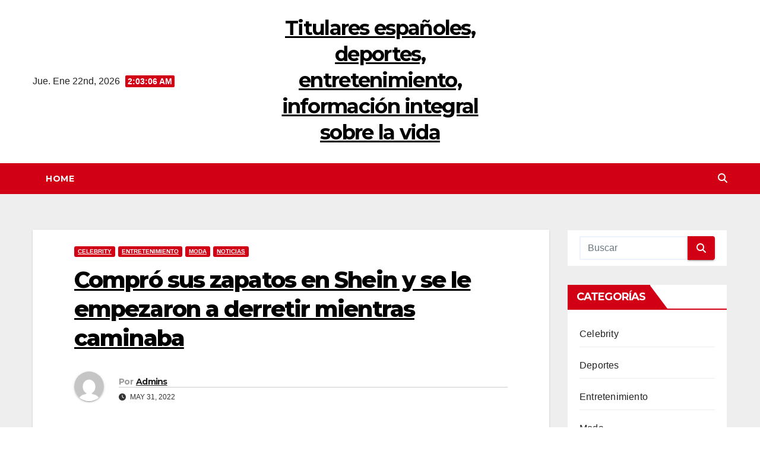

--- FILE ---
content_type: text/html; charset=UTF-8
request_url: https://www.hey--dude.com/compro-sus-zapatos-en-shein-y-se-le-empezaron-a-derretir-mientras-caminaba.html
body_size: 16304
content:
<!DOCTYPE html>
<html lang="es">
<head>
<meta charset="UTF-8">
<meta name="viewport" content="width=device-width, initial-scale=1">
<link rel="profile" href="https://gmpg.org/xfn/11">
<meta name="description" content="La red de noticias calientes españoles, que cubre las últimas noticias internacionales, de entretenimiento, financieras, deportivas, etc., le permite mantenerse al tanto de las cosas del mundo en todo momento.">
<meta name="keywords" content="Titulares españoles,deportes españoles,entretenimiento españoles">
<title>Compró sus zapatos en Shein y se le empezaron a derretir mientras caminaba &#8211; Titulares españoles, deportes, entretenimiento, información integral sobre la vida</title>
<meta name='robots' content='max-image-preview:large' />
<link rel='dns-prefetch' href='//fonts.googleapis.com' />
<link rel="alternate" type="application/rss+xml" title="Titulares españoles, deportes, entretenimiento, información integral sobre la vida &raquo; Feed" href="https://www.hey--dude.com/feed" />
<link rel="alternate" type="application/rss+xml" title="Titulares españoles, deportes, entretenimiento, información integral sobre la vida &raquo; Feed de los comentarios" href="https://www.hey--dude.com/comments/feed" />
<link rel="alternate" type="application/rss+xml" title="Titulares españoles, deportes, entretenimiento, información integral sobre la vida &raquo; Comentario Compró sus zapatos en Shein y se le empezaron a derretir mientras caminaba del feed" href="https://www.hey--dude.com/compro-sus-zapatos-en-shein-y-se-le-empezaron-a-derretir-mientras-caminaba.html/feed" />
<script>
window._wpemojiSettings = {"baseUrl":"https:\/\/s.w.org\/images\/core\/emoji\/14.0.0\/72x72\/","ext":".png","svgUrl":"https:\/\/s.w.org\/images\/core\/emoji\/14.0.0\/svg\/","svgExt":".svg","source":{"concatemoji":"https:\/\/www.hey--dude.com\/wp-includes\/js\/wp-emoji-release.min.js?ver=6.2.8"}};
/*! This file is auto-generated */
!function(e,a,t){var n,r,o,i=a.createElement("canvas"),p=i.getContext&&i.getContext("2d");function s(e,t){p.clearRect(0,0,i.width,i.height),p.fillText(e,0,0);e=i.toDataURL();return p.clearRect(0,0,i.width,i.height),p.fillText(t,0,0),e===i.toDataURL()}function c(e){var t=a.createElement("script");t.src=e,t.defer=t.type="text/javascript",a.getElementsByTagName("head")[0].appendChild(t)}for(o=Array("flag","emoji"),t.supports={everything:!0,everythingExceptFlag:!0},r=0;r<o.length;r++)t.supports[o[r]]=function(e){if(p&&p.fillText)switch(p.textBaseline="top",p.font="600 32px Arial",e){case"flag":return s("\ud83c\udff3\ufe0f\u200d\u26a7\ufe0f","\ud83c\udff3\ufe0f\u200b\u26a7\ufe0f")?!1:!s("\ud83c\uddfa\ud83c\uddf3","\ud83c\uddfa\u200b\ud83c\uddf3")&&!s("\ud83c\udff4\udb40\udc67\udb40\udc62\udb40\udc65\udb40\udc6e\udb40\udc67\udb40\udc7f","\ud83c\udff4\u200b\udb40\udc67\u200b\udb40\udc62\u200b\udb40\udc65\u200b\udb40\udc6e\u200b\udb40\udc67\u200b\udb40\udc7f");case"emoji":return!s("\ud83e\udef1\ud83c\udffb\u200d\ud83e\udef2\ud83c\udfff","\ud83e\udef1\ud83c\udffb\u200b\ud83e\udef2\ud83c\udfff")}return!1}(o[r]),t.supports.everything=t.supports.everything&&t.supports[o[r]],"flag"!==o[r]&&(t.supports.everythingExceptFlag=t.supports.everythingExceptFlag&&t.supports[o[r]]);t.supports.everythingExceptFlag=t.supports.everythingExceptFlag&&!t.supports.flag,t.DOMReady=!1,t.readyCallback=function(){t.DOMReady=!0},t.supports.everything||(n=function(){t.readyCallback()},a.addEventListener?(a.addEventListener("DOMContentLoaded",n,!1),e.addEventListener("load",n,!1)):(e.attachEvent("onload",n),a.attachEvent("onreadystatechange",function(){"complete"===a.readyState&&t.readyCallback()})),(e=t.source||{}).concatemoji?c(e.concatemoji):e.wpemoji&&e.twemoji&&(c(e.twemoji),c(e.wpemoji)))}(window,document,window._wpemojiSettings);
</script>
<style>
img.wp-smiley,
img.emoji {
	display: inline !important;
	border: none !important;
	box-shadow: none !important;
	height: 1em !important;
	width: 1em !important;
	margin: 0 0.07em !important;
	vertical-align: -0.1em !important;
	background: none !important;
	padding: 0 !important;
}
</style>
	<link rel='stylesheet' id='wp-block-library-css' href='https://www.hey--dude.com/wp-includes/css/dist/block-library/style.min.css?ver=6.2.8' media='all' />
<link rel='stylesheet' id='classic-theme-styles-css' href='https://www.hey--dude.com/wp-includes/css/classic-themes.min.css?ver=6.2.8' media='all' />
<style id='global-styles-inline-css'>
body{--wp--preset--color--black: #000000;--wp--preset--color--cyan-bluish-gray: #abb8c3;--wp--preset--color--white: #ffffff;--wp--preset--color--pale-pink: #f78da7;--wp--preset--color--vivid-red: #cf2e2e;--wp--preset--color--luminous-vivid-orange: #ff6900;--wp--preset--color--luminous-vivid-amber: #fcb900;--wp--preset--color--light-green-cyan: #7bdcb5;--wp--preset--color--vivid-green-cyan: #00d084;--wp--preset--color--pale-cyan-blue: #8ed1fc;--wp--preset--color--vivid-cyan-blue: #0693e3;--wp--preset--color--vivid-purple: #9b51e0;--wp--preset--gradient--vivid-cyan-blue-to-vivid-purple: linear-gradient(135deg,rgba(6,147,227,1) 0%,rgb(155,81,224) 100%);--wp--preset--gradient--light-green-cyan-to-vivid-green-cyan: linear-gradient(135deg,rgb(122,220,180) 0%,rgb(0,208,130) 100%);--wp--preset--gradient--luminous-vivid-amber-to-luminous-vivid-orange: linear-gradient(135deg,rgba(252,185,0,1) 0%,rgba(255,105,0,1) 100%);--wp--preset--gradient--luminous-vivid-orange-to-vivid-red: linear-gradient(135deg,rgba(255,105,0,1) 0%,rgb(207,46,46) 100%);--wp--preset--gradient--very-light-gray-to-cyan-bluish-gray: linear-gradient(135deg,rgb(238,238,238) 0%,rgb(169,184,195) 100%);--wp--preset--gradient--cool-to-warm-spectrum: linear-gradient(135deg,rgb(74,234,220) 0%,rgb(151,120,209) 20%,rgb(207,42,186) 40%,rgb(238,44,130) 60%,rgb(251,105,98) 80%,rgb(254,248,76) 100%);--wp--preset--gradient--blush-light-purple: linear-gradient(135deg,rgb(255,206,236) 0%,rgb(152,150,240) 100%);--wp--preset--gradient--blush-bordeaux: linear-gradient(135deg,rgb(254,205,165) 0%,rgb(254,45,45) 50%,rgb(107,0,62) 100%);--wp--preset--gradient--luminous-dusk: linear-gradient(135deg,rgb(255,203,112) 0%,rgb(199,81,192) 50%,rgb(65,88,208) 100%);--wp--preset--gradient--pale-ocean: linear-gradient(135deg,rgb(255,245,203) 0%,rgb(182,227,212) 50%,rgb(51,167,181) 100%);--wp--preset--gradient--electric-grass: linear-gradient(135deg,rgb(202,248,128) 0%,rgb(113,206,126) 100%);--wp--preset--gradient--midnight: linear-gradient(135deg,rgb(2,3,129) 0%,rgb(40,116,252) 100%);--wp--preset--duotone--dark-grayscale: url('#wp-duotone-dark-grayscale');--wp--preset--duotone--grayscale: url('#wp-duotone-grayscale');--wp--preset--duotone--purple-yellow: url('#wp-duotone-purple-yellow');--wp--preset--duotone--blue-red: url('#wp-duotone-blue-red');--wp--preset--duotone--midnight: url('#wp-duotone-midnight');--wp--preset--duotone--magenta-yellow: url('#wp-duotone-magenta-yellow');--wp--preset--duotone--purple-green: url('#wp-duotone-purple-green');--wp--preset--duotone--blue-orange: url('#wp-duotone-blue-orange');--wp--preset--font-size--small: 13px;--wp--preset--font-size--medium: 20px;--wp--preset--font-size--large: 36px;--wp--preset--font-size--x-large: 42px;--wp--preset--spacing--20: 0.44rem;--wp--preset--spacing--30: 0.67rem;--wp--preset--spacing--40: 1rem;--wp--preset--spacing--50: 1.5rem;--wp--preset--spacing--60: 2.25rem;--wp--preset--spacing--70: 3.38rem;--wp--preset--spacing--80: 5.06rem;--wp--preset--shadow--natural: 6px 6px 9px rgba(0, 0, 0, 0.2);--wp--preset--shadow--deep: 12px 12px 50px rgba(0, 0, 0, 0.4);--wp--preset--shadow--sharp: 6px 6px 0px rgba(0, 0, 0, 0.2);--wp--preset--shadow--outlined: 6px 6px 0px -3px rgba(255, 255, 255, 1), 6px 6px rgba(0, 0, 0, 1);--wp--preset--shadow--crisp: 6px 6px 0px rgba(0, 0, 0, 1);}:where(.is-layout-flex){gap: 0.5em;}body .is-layout-flow > .alignleft{float: left;margin-inline-start: 0;margin-inline-end: 2em;}body .is-layout-flow > .alignright{float: right;margin-inline-start: 2em;margin-inline-end: 0;}body .is-layout-flow > .aligncenter{margin-left: auto !important;margin-right: auto !important;}body .is-layout-constrained > .alignleft{float: left;margin-inline-start: 0;margin-inline-end: 2em;}body .is-layout-constrained > .alignright{float: right;margin-inline-start: 2em;margin-inline-end: 0;}body .is-layout-constrained > .aligncenter{margin-left: auto !important;margin-right: auto !important;}body .is-layout-constrained > :where(:not(.alignleft):not(.alignright):not(.alignfull)){max-width: var(--wp--style--global--content-size);margin-left: auto !important;margin-right: auto !important;}body .is-layout-constrained > .alignwide{max-width: var(--wp--style--global--wide-size);}body .is-layout-flex{display: flex;}body .is-layout-flex{flex-wrap: wrap;align-items: center;}body .is-layout-flex > *{margin: 0;}:where(.wp-block-columns.is-layout-flex){gap: 2em;}.has-black-color{color: var(--wp--preset--color--black) !important;}.has-cyan-bluish-gray-color{color: var(--wp--preset--color--cyan-bluish-gray) !important;}.has-white-color{color: var(--wp--preset--color--white) !important;}.has-pale-pink-color{color: var(--wp--preset--color--pale-pink) !important;}.has-vivid-red-color{color: var(--wp--preset--color--vivid-red) !important;}.has-luminous-vivid-orange-color{color: var(--wp--preset--color--luminous-vivid-orange) !important;}.has-luminous-vivid-amber-color{color: var(--wp--preset--color--luminous-vivid-amber) !important;}.has-light-green-cyan-color{color: var(--wp--preset--color--light-green-cyan) !important;}.has-vivid-green-cyan-color{color: var(--wp--preset--color--vivid-green-cyan) !important;}.has-pale-cyan-blue-color{color: var(--wp--preset--color--pale-cyan-blue) !important;}.has-vivid-cyan-blue-color{color: var(--wp--preset--color--vivid-cyan-blue) !important;}.has-vivid-purple-color{color: var(--wp--preset--color--vivid-purple) !important;}.has-black-background-color{background-color: var(--wp--preset--color--black) !important;}.has-cyan-bluish-gray-background-color{background-color: var(--wp--preset--color--cyan-bluish-gray) !important;}.has-white-background-color{background-color: var(--wp--preset--color--white) !important;}.has-pale-pink-background-color{background-color: var(--wp--preset--color--pale-pink) !important;}.has-vivid-red-background-color{background-color: var(--wp--preset--color--vivid-red) !important;}.has-luminous-vivid-orange-background-color{background-color: var(--wp--preset--color--luminous-vivid-orange) !important;}.has-luminous-vivid-amber-background-color{background-color: var(--wp--preset--color--luminous-vivid-amber) !important;}.has-light-green-cyan-background-color{background-color: var(--wp--preset--color--light-green-cyan) !important;}.has-vivid-green-cyan-background-color{background-color: var(--wp--preset--color--vivid-green-cyan) !important;}.has-pale-cyan-blue-background-color{background-color: var(--wp--preset--color--pale-cyan-blue) !important;}.has-vivid-cyan-blue-background-color{background-color: var(--wp--preset--color--vivid-cyan-blue) !important;}.has-vivid-purple-background-color{background-color: var(--wp--preset--color--vivid-purple) !important;}.has-black-border-color{border-color: var(--wp--preset--color--black) !important;}.has-cyan-bluish-gray-border-color{border-color: var(--wp--preset--color--cyan-bluish-gray) !important;}.has-white-border-color{border-color: var(--wp--preset--color--white) !important;}.has-pale-pink-border-color{border-color: var(--wp--preset--color--pale-pink) !important;}.has-vivid-red-border-color{border-color: var(--wp--preset--color--vivid-red) !important;}.has-luminous-vivid-orange-border-color{border-color: var(--wp--preset--color--luminous-vivid-orange) !important;}.has-luminous-vivid-amber-border-color{border-color: var(--wp--preset--color--luminous-vivid-amber) !important;}.has-light-green-cyan-border-color{border-color: var(--wp--preset--color--light-green-cyan) !important;}.has-vivid-green-cyan-border-color{border-color: var(--wp--preset--color--vivid-green-cyan) !important;}.has-pale-cyan-blue-border-color{border-color: var(--wp--preset--color--pale-cyan-blue) !important;}.has-vivid-cyan-blue-border-color{border-color: var(--wp--preset--color--vivid-cyan-blue) !important;}.has-vivid-purple-border-color{border-color: var(--wp--preset--color--vivid-purple) !important;}.has-vivid-cyan-blue-to-vivid-purple-gradient-background{background: var(--wp--preset--gradient--vivid-cyan-blue-to-vivid-purple) !important;}.has-light-green-cyan-to-vivid-green-cyan-gradient-background{background: var(--wp--preset--gradient--light-green-cyan-to-vivid-green-cyan) !important;}.has-luminous-vivid-amber-to-luminous-vivid-orange-gradient-background{background: var(--wp--preset--gradient--luminous-vivid-amber-to-luminous-vivid-orange) !important;}.has-luminous-vivid-orange-to-vivid-red-gradient-background{background: var(--wp--preset--gradient--luminous-vivid-orange-to-vivid-red) !important;}.has-very-light-gray-to-cyan-bluish-gray-gradient-background{background: var(--wp--preset--gradient--very-light-gray-to-cyan-bluish-gray) !important;}.has-cool-to-warm-spectrum-gradient-background{background: var(--wp--preset--gradient--cool-to-warm-spectrum) !important;}.has-blush-light-purple-gradient-background{background: var(--wp--preset--gradient--blush-light-purple) !important;}.has-blush-bordeaux-gradient-background{background: var(--wp--preset--gradient--blush-bordeaux) !important;}.has-luminous-dusk-gradient-background{background: var(--wp--preset--gradient--luminous-dusk) !important;}.has-pale-ocean-gradient-background{background: var(--wp--preset--gradient--pale-ocean) !important;}.has-electric-grass-gradient-background{background: var(--wp--preset--gradient--electric-grass) !important;}.has-midnight-gradient-background{background: var(--wp--preset--gradient--midnight) !important;}.has-small-font-size{font-size: var(--wp--preset--font-size--small) !important;}.has-medium-font-size{font-size: var(--wp--preset--font-size--medium) !important;}.has-large-font-size{font-size: var(--wp--preset--font-size--large) !important;}.has-x-large-font-size{font-size: var(--wp--preset--font-size--x-large) !important;}
.wp-block-navigation a:where(:not(.wp-element-button)){color: inherit;}
:where(.wp-block-columns.is-layout-flex){gap: 2em;}
.wp-block-pullquote{font-size: 1.5em;line-height: 1.6;}
</style>
<link rel='stylesheet' id='ansar-import-css' href='https://www.hey--dude.com/wp-content/plugins/ansar-import/public/css/ansar-import-public.css?ver=1.0.5' media='all' />
<link rel='stylesheet' id='newsup-fonts-css' href='//fonts.googleapis.com/css?family=Montserrat%3A400%2C500%2C700%2C800%7CWork%2BSans%3A300%2C400%2C500%2C600%2C700%2C800%2C900%26display%3Dswap&#038;subset=latin%2Clatin-ext' media='all' />
<link rel='stylesheet' id='bootstrap-css' href='https://www.hey--dude.com/wp-content/themes/newsup/css/bootstrap.css?ver=6.2.8' media='all' />
<link rel='stylesheet' id='newsup-style-css' href='https://www.hey--dude.com/wp-content/themes/news-way/style.css?ver=6.2.8' media='all' />
<link rel='stylesheet' id='font-awesome-5-all-css' href='https://www.hey--dude.com/wp-content/themes/newsup/css/font-awesome/css/all.min.css?ver=6.2.8' media='all' />
<link rel='stylesheet' id='font-awesome-4-shim-css' href='https://www.hey--dude.com/wp-content/themes/newsup/css/font-awesome/css/v4-shims.min.css?ver=6.2.8' media='all' />
<link rel='stylesheet' id='owl-carousel-css' href='https://www.hey--dude.com/wp-content/themes/newsup/css/owl.carousel.css?ver=6.2.8' media='all' />
<link rel='stylesheet' id='smartmenus-css' href='https://www.hey--dude.com/wp-content/themes/newsup/css/jquery.smartmenus.bootstrap.css?ver=6.2.8' media='all' />
<link rel='stylesheet' id='newsup-custom-css-css' href='https://www.hey--dude.com/wp-content/themes/newsup/inc/ansar/customize/css/customizer.css?ver=1.0' media='all' />
<link rel='stylesheet' id='newsup-style-parent-css' href='https://www.hey--dude.com/wp-content/themes/newsup/style.css?ver=6.2.8' media='all' />
<link rel='stylesheet' id='newsway-style-css' href='https://www.hey--dude.com/wp-content/themes/news-way/style.css?ver=1.0' media='all' />
<link rel='stylesheet' id='newsway-default-css-css' href='https://www.hey--dude.com/wp-content/themes/news-way/css/colors/default.css?ver=6.2.8' media='all' />
<script src='https://www.hey--dude.com/wp-includes/js/jquery/jquery.min.js?ver=3.6.4' id='jquery-core-js'></script>
<script src='https://www.hey--dude.com/wp-includes/js/jquery/jquery-migrate.min.js?ver=3.4.0' id='jquery-migrate-js'></script>
<script src='https://www.hey--dude.com/wp-content/plugins/ansar-import/public/js/ansar-import-public.js?ver=1.0.5' id='ansar-import-js'></script>
<script src='https://www.hey--dude.com/wp-content/themes/newsup/js/navigation.js?ver=6.2.8' id='newsup-navigation-js'></script>
<script src='https://www.hey--dude.com/wp-content/themes/newsup/js/bootstrap.js?ver=6.2.8' id='bootstrap-js'></script>
<script src='https://www.hey--dude.com/wp-content/themes/newsup/js/owl.carousel.min.js?ver=6.2.8' id='owl-carousel-min-js'></script>
<script src='https://www.hey--dude.com/wp-content/themes/newsup/js/jquery.smartmenus.js?ver=6.2.8' id='smartmenus-js-js'></script>
<script src='https://www.hey--dude.com/wp-content/themes/newsup/js/jquery.smartmenus.bootstrap.js?ver=6.2.8' id='bootstrap-smartmenus-js-js'></script>
<script src='https://www.hey--dude.com/wp-content/themes/newsup/js/jquery.marquee.js?ver=6.2.8' id='newsup-marquee-js-js'></script>
<script src='https://www.hey--dude.com/wp-content/themes/newsup/js/main.js?ver=6.2.8' id='newsup-main-js-js'></script>
<link rel="https://api.w.org/" href="https://www.hey--dude.com/wp-json/" /><link rel="alternate" type="application/json" href="https://www.hey--dude.com/wp-json/wp/v2/posts/376" /><link rel="EditURI" type="application/rsd+xml" title="RSD" href="https://www.hey--dude.com/xmlrpc.php?rsd" />
<link rel="wlwmanifest" type="application/wlwmanifest+xml" href="https://www.hey--dude.com/wp-includes/wlwmanifest.xml" />
<meta name="generator" content="WordPress 6.2.8" />
<link rel="canonical" href="https://www.hey--dude.com/compro-sus-zapatos-en-shein-y-se-le-empezaron-a-derretir-mientras-caminaba.html" />
<link rel='shortlink' href='https://www.hey--dude.com/?p=376' />
<link rel="alternate" type="application/json+oembed" href="https://www.hey--dude.com/wp-json/oembed/1.0/embed?url=https%3A%2F%2Fwww.hey--dude.com%2Fcompro-sus-zapatos-en-shein-y-se-le-empezaron-a-derretir-mientras-caminaba.html" />
<link rel="alternate" type="text/xml+oembed" href="https://www.hey--dude.com/wp-json/oembed/1.0/embed?url=https%3A%2F%2Fwww.hey--dude.com%2Fcompro-sus-zapatos-en-shein-y-se-le-empezaron-a-derretir-mientras-caminaba.html&#038;format=xml" />
<link rel="pingback" href="https://www.hey--dude.com/xmlrpc.php"><style type="text/css" id="custom-background-css">
    .wrapper { background-color: #eee; }
</style>
    <style type="text/css">
            body .site-title a,
        body .site-description {
            color: ##fff;
        }

        .site-branding-text .site-title a {
                font-size: px;
            }

            @media only screen and (max-width: 640px) {
                .site-branding-text .site-title a {
                    font-size: 40px;

                }
            }

            @media only screen and (max-width: 375px) {
                .site-branding-text .site-title a {
                    font-size: 32px;

                }
            }

        </style>
    
</head>
<body class="post-template-default single single-post postid-376 single-format-standard wp-embed-responsive ta-hide-date-author-in-list" >
<svg xmlns="http://www.w3.org/2000/svg" viewBox="0 0 0 0" width="0" height="0" focusable="false" role="none" style="visibility: hidden; position: absolute; left: -9999px; overflow: hidden;" ><defs><filter id="wp-duotone-dark-grayscale"><feColorMatrix color-interpolation-filters="sRGB" type="matrix" values=" .299 .587 .114 0 0 .299 .587 .114 0 0 .299 .587 .114 0 0 .299 .587 .114 0 0 " /><feComponentTransfer color-interpolation-filters="sRGB" ><feFuncR type="table" tableValues="0 0.49803921568627" /><feFuncG type="table" tableValues="0 0.49803921568627" /><feFuncB type="table" tableValues="0 0.49803921568627" /><feFuncA type="table" tableValues="1 1" /></feComponentTransfer><feComposite in2="SourceGraphic" operator="in" /></filter></defs></svg><svg xmlns="http://www.w3.org/2000/svg" viewBox="0 0 0 0" width="0" height="0" focusable="false" role="none" style="visibility: hidden; position: absolute; left: -9999px; overflow: hidden;" ><defs><filter id="wp-duotone-grayscale"><feColorMatrix color-interpolation-filters="sRGB" type="matrix" values=" .299 .587 .114 0 0 .299 .587 .114 0 0 .299 .587 .114 0 0 .299 .587 .114 0 0 " /><feComponentTransfer color-interpolation-filters="sRGB" ><feFuncR type="table" tableValues="0 1" /><feFuncG type="table" tableValues="0 1" /><feFuncB type="table" tableValues="0 1" /><feFuncA type="table" tableValues="1 1" /></feComponentTransfer><feComposite in2="SourceGraphic" operator="in" /></filter></defs></svg><svg xmlns="http://www.w3.org/2000/svg" viewBox="0 0 0 0" width="0" height="0" focusable="false" role="none" style="visibility: hidden; position: absolute; left: -9999px; overflow: hidden;" ><defs><filter id="wp-duotone-purple-yellow"><feColorMatrix color-interpolation-filters="sRGB" type="matrix" values=" .299 .587 .114 0 0 .299 .587 .114 0 0 .299 .587 .114 0 0 .299 .587 .114 0 0 " /><feComponentTransfer color-interpolation-filters="sRGB" ><feFuncR type="table" tableValues="0.54901960784314 0.98823529411765" /><feFuncG type="table" tableValues="0 1" /><feFuncB type="table" tableValues="0.71764705882353 0.25490196078431" /><feFuncA type="table" tableValues="1 1" /></feComponentTransfer><feComposite in2="SourceGraphic" operator="in" /></filter></defs></svg><svg xmlns="http://www.w3.org/2000/svg" viewBox="0 0 0 0" width="0" height="0" focusable="false" role="none" style="visibility: hidden; position: absolute; left: -9999px; overflow: hidden;" ><defs><filter id="wp-duotone-blue-red"><feColorMatrix color-interpolation-filters="sRGB" type="matrix" values=" .299 .587 .114 0 0 .299 .587 .114 0 0 .299 .587 .114 0 0 .299 .587 .114 0 0 " /><feComponentTransfer color-interpolation-filters="sRGB" ><feFuncR type="table" tableValues="0 1" /><feFuncG type="table" tableValues="0 0.27843137254902" /><feFuncB type="table" tableValues="0.5921568627451 0.27843137254902" /><feFuncA type="table" tableValues="1 1" /></feComponentTransfer><feComposite in2="SourceGraphic" operator="in" /></filter></defs></svg><svg xmlns="http://www.w3.org/2000/svg" viewBox="0 0 0 0" width="0" height="0" focusable="false" role="none" style="visibility: hidden; position: absolute; left: -9999px; overflow: hidden;" ><defs><filter id="wp-duotone-midnight"><feColorMatrix color-interpolation-filters="sRGB" type="matrix" values=" .299 .587 .114 0 0 .299 .587 .114 0 0 .299 .587 .114 0 0 .299 .587 .114 0 0 " /><feComponentTransfer color-interpolation-filters="sRGB" ><feFuncR type="table" tableValues="0 0" /><feFuncG type="table" tableValues="0 0.64705882352941" /><feFuncB type="table" tableValues="0 1" /><feFuncA type="table" tableValues="1 1" /></feComponentTransfer><feComposite in2="SourceGraphic" operator="in" /></filter></defs></svg><svg xmlns="http://www.w3.org/2000/svg" viewBox="0 0 0 0" width="0" height="0" focusable="false" role="none" style="visibility: hidden; position: absolute; left: -9999px; overflow: hidden;" ><defs><filter id="wp-duotone-magenta-yellow"><feColorMatrix color-interpolation-filters="sRGB" type="matrix" values=" .299 .587 .114 0 0 .299 .587 .114 0 0 .299 .587 .114 0 0 .299 .587 .114 0 0 " /><feComponentTransfer color-interpolation-filters="sRGB" ><feFuncR type="table" tableValues="0.78039215686275 1" /><feFuncG type="table" tableValues="0 0.94901960784314" /><feFuncB type="table" tableValues="0.35294117647059 0.47058823529412" /><feFuncA type="table" tableValues="1 1" /></feComponentTransfer><feComposite in2="SourceGraphic" operator="in" /></filter></defs></svg><svg xmlns="http://www.w3.org/2000/svg" viewBox="0 0 0 0" width="0" height="0" focusable="false" role="none" style="visibility: hidden; position: absolute; left: -9999px; overflow: hidden;" ><defs><filter id="wp-duotone-purple-green"><feColorMatrix color-interpolation-filters="sRGB" type="matrix" values=" .299 .587 .114 0 0 .299 .587 .114 0 0 .299 .587 .114 0 0 .299 .587 .114 0 0 " /><feComponentTransfer color-interpolation-filters="sRGB" ><feFuncR type="table" tableValues="0.65098039215686 0.40392156862745" /><feFuncG type="table" tableValues="0 1" /><feFuncB type="table" tableValues="0.44705882352941 0.4" /><feFuncA type="table" tableValues="1 1" /></feComponentTransfer><feComposite in2="SourceGraphic" operator="in" /></filter></defs></svg><svg xmlns="http://www.w3.org/2000/svg" viewBox="0 0 0 0" width="0" height="0" focusable="false" role="none" style="visibility: hidden; position: absolute; left: -9999px; overflow: hidden;" ><defs><filter id="wp-duotone-blue-orange"><feColorMatrix color-interpolation-filters="sRGB" type="matrix" values=" .299 .587 .114 0 0 .299 .587 .114 0 0 .299 .587 .114 0 0 .299 .587 .114 0 0 " /><feComponentTransfer color-interpolation-filters="sRGB" ><feFuncR type="table" tableValues="0.098039215686275 1" /><feFuncG type="table" tableValues="0 0.66274509803922" /><feFuncB type="table" tableValues="0.84705882352941 0.41960784313725" /><feFuncA type="table" tableValues="1 1" /></feComponentTransfer><feComposite in2="SourceGraphic" operator="in" /></filter></defs></svg><div id="page" class="site">
<a class="skip-link screen-reader-text" href="#content">
Saltar al contenido</a>
    <div class="wrapper">
        <header class="mg-headwidget center light">
            <!--==================== TOP BAR ====================-->

            <div class="clearfix"></div>
                        <div class="mg-nav-widget-area-back" style='background-image: url("" );'>
                        <div class="overlay">
              <div class="inner"  style="background-color:#fff;" > 
                <div class="container-fluid">
    <div class="mg-nav-widget-area">
        <div class="row align-items-center">
                        <div class="col-md-4 col-sm-4 text-center-xs">
                            <div class="heacent">Jue. Ene 22nd, 2026                         <span  id="time" class="time"></span>
                                      </div>
              
            </div>

            <div class="col-md-4 col-sm-4 text-center-xs">
                <div class="navbar-header">
                                           <div class="site-branding-text">
                                                                <p class="site-title"> <a href="https://www.hey--dude.com/" rel="home">Titulares españoles, deportes, entretenimiento, información integral sobre la vida</a></p>
                                                                <p class="site-description"></p>
                                </div>
                                  </div>
            </div>


                         <div class="col-md-4 col-sm-4 text-center-xs">
                <ul class="mg-social-header-section mg-social info-right">
                    
                                      </ul>
            </div>
                    </div>
    </div>
</div>
              </div>
              </div>
          </div>
    <div class="mg-menu-full">
      <nav class="navbar navbar-expand-lg navbar-wp">
        <div class="container-fluid">
          <!-- Right nav -->
                    <div class="m-header align-items-center">
                                                <a class="mobilehomebtn" href="https://www.hey--dude.com"><span class="fas fa-home"></span></a>
                        <!-- navbar-toggle -->
                        <button class="navbar-toggler mx-auto" type="button" data-toggle="collapse" data-target="#navbar-wp" aria-controls="navbarSupportedContent" aria-expanded="false" aria-label="Cambiar navegación">
                          <i class="fas fa-bars"></i>
                        </button>
                        <!-- /navbar-toggle -->
                        <div class="dropdown show mg-search-box pr-2 d">
                            <a class="dropdown-toggle msearch ml-auto" href="#" role="button" id="dropdownMenuLink" data-toggle="dropdown" aria-haspopup="true" aria-expanded="false">
                               <i class="fas fa-search"></i>
                            </a>

                            <div class="dropdown-menu searchinner" aria-labelledby="dropdownMenuLink">
                        <form role="search" method="get" id="searchform" action="https://www.hey--dude.com/">
  <div class="input-group">
    <input type="search" class="form-control" placeholder="Buscar" value="" name="s" />
    <span class="input-group-btn btn-default">
    <button type="submit" class="btn"> <i class="fas fa-search"></i> </button>
    </span> </div>
</form>                      </div>
                        </div>
                        
                    </div>
                    <!-- /Right nav -->
         
          
                  <div class="collapse navbar-collapse" id="navbar-wp">
                  	<div class="d-md-block">
                    <ul class="nav navbar-nav mr-auto"><li class="nav-item menu-item "><a class="nav-link " href="https://www.hey--dude.com/" title="Home">Home</a></li></ul>
        				</div>		
              		</div>
                  <!-- Right nav -->
                    <div class="desk-header pl-3 ml-auto my-2 my-lg-0 position-relative align-items-center">
                        <!-- /navbar-toggle -->
                        <div class="dropdown show mg-search-box">
                      <a class="dropdown-toggle msearch ml-auto" href="#" role="button" id="dropdownMenuLink" data-toggle="dropdown" aria-haspopup="true" aria-expanded="false">
                       <i class="fas fa-search"></i>
                      </a>
                      <div class="dropdown-menu searchinner" aria-labelledby="dropdownMenuLink">
                        <form role="search" method="get" id="searchform" action="https://www.hey--dude.com/">
  <div class="input-group">
    <input type="search" class="form-control" placeholder="Buscar" value="" name="s" />
    <span class="input-group-btn btn-default">
    <button type="submit" class="btn"> <i class="fas fa-search"></i> </button>
    </span> </div>
</form>                      </div>
                    </div>
                    </div>
                    <!-- /Right nav --> 
          </div>
      </nav> <!-- /Navigation -->
    </div>
</header>
<div class="clearfix"></div>
 <!-- =========================
     Page Content Section      
============================== -->
<main id="content" class="single-class content">
    <!--container-->
    <div class="container-fluid">
      <!--row-->
      <div class="row">
        <!--col-md-->
                                                <div class="col-lg-9 col-md-8">
                    		                  <div class="mg-blog-post-box"> 
              <div class="mg-header">
                                <div class="mg-blog-category"> 
                      <a class="newsup-categories category-color-1" href="https://www.hey--dude.com/category/celebrity" alt="Ver todas las entradas en Celebrity"> 
                                 Celebrity
                             </a><a class="newsup-categories category-color-1" href="https://www.hey--dude.com/category/entretenimiento" alt="Ver todas las entradas en Entretenimiento"> 
                                 Entretenimiento
                             </a><a class="newsup-categories category-color-1" href="https://www.hey--dude.com/category/moda" alt="Ver todas las entradas en Moda"> 
                                 Moda
                             </a><a class="newsup-categories category-color-1" href="https://www.hey--dude.com/category/noticias-2" alt="Ver todas las entradas en Noticias"> 
                                 Noticias
                             </a>                </div>
                                <h1 class="title single"> <a title="Enlace permanente a:Compró sus zapatos en Shein y se le empezaron a derretir mientras caminaba">
                  Compró sus zapatos en Shein y se le empezaron a derretir mientras caminaba</a>
                </h1>
                                <div class="media mg-info-author-block"> 
                                    <a class="mg-author-pic" href="https://www.hey--dude.com/author/liqiwei"> <img alt='' src='https://secure.gravatar.com/avatar/c9705db7e02a74375cd078701049d891?s=150&#038;d=mm&#038;r=g' srcset='https://secure.gravatar.com/avatar/c9705db7e02a74375cd078701049d891?s=300&#038;d=mm&#038;r=g 2x' class='avatar avatar-150 photo' height='150' width='150' loading='lazy' decoding='async'/> </a>
                                    <div class="media-body">
                                        <h4 class="media-heading"><span>Por</span><a href="https://www.hey--dude.com/author/liqiwei">Admins</a></h4>
                                        <span class="mg-blog-date"><i class="fas fa-clock"></i> 
                      May 31, 2022</span>
                                      </div>
                </div>
                            </div>
              <img width="741" height="461" src="https://www.hey--dude.com/wp-content/uploads/2022/05/Compro-sus-zapatos-en-Shein-y-se-le-empezaron-a-derretir-mientras-caminaba.jpg" class="img-fluid wp-post-image" alt="" decoding="async" srcset="https://www.hey--dude.com/wp-content/uploads/2022/05/Compro-sus-zapatos-en-Shein-y-se-le-empezaron-a-derretir-mientras-caminaba.jpg 741w, https://www.hey--dude.com/wp-content/uploads/2022/05/Compro-sus-zapatos-en-Shein-y-se-le-empezaron-a-derretir-mientras-caminaba-300x187.jpg 300w" sizes="(max-width: 741px) 100vw, 741px" />              <article class="page-content-single small single">
                <div class="affix-start ">
<p class="byline">Iveth García | El Sol de Tampico</p>
</div>
<div class="content-body clearfix ">
<div id="content-body-225-8360184">
<p>Tal vez eres una de las personas que han comprado en línea y que aprovecha cualquier ocasión para darle clic a esa prenda predilecta para utilizar, pero en esta ocasión una joven vio frustrado su sueño cuando compró unos zapatos en <b>Shein</b> y se le comenzaron a derretir mientras caminaba.</p>
<p>Se trata de Emma Carrasco, quien no esperaba que sus zapatos nuevos de esta tienda en línea se derritieran, lo más triste fue que se iban desmoronando cuando ella asistía a un conocido festival en Las Vegas, <b>Estados Unidos</b>.</p>
</div>
</div>
<div></div>
<div class="anuncio "></div>
<article class="content-continued-body clearfix ">
<div id="content-body-5851641-8360184">
<article class="doble-via_virales
media col-md-4 inline-story "></p>
<div class="teaser ">
<div class="img-container picture"><a href="https://www.elsoldetampico.com.mx/doble-via/virales/se-le-derrite-zapato-de-estudiante-por-el-calor-8337316.html"><img decoding="async" class="media-object adaptive lazy" title="Intenso calor derrite zapato de estudiante" src="https://www.elsoldetampico.com.mx/incoming/dgmgqd-intenso-calor-derrite-zapato-de-estudiante/alternates/LANDSCAPE_200/Intenso%20calor%20derrite%20zapato%20de%20estudiante" alt="" data-variant="LANDSCAPE" data-src-template="https://www.elsoldetampico.com.mx/incoming/dgmgqd-intenso-calor-derrite-zapato-de-estudiante/BINARY/thumbnail/Intenso%20calor%20derrite%20zapato%20de%20estudiante" data-proxy-image="" data-proxy-width="" data-original="https://www.elsoldetampico.com.mx/incoming/dgmgqd-intenso-calor-derrite-zapato-de-estudiante/alternates/LANDSCAPE_200/Intenso%20calor%20derrite%20zapato%20de%20estudiante" data-selected-width="200" /></a></div>
<h4 class="title ">¡Qué calor! Se le derrite el zapato a una estudiante: el video se vuelve viral</h4>
</div>
</article>
<p>La joven compartió su lamentable experiencia a través de un video de <b>TikTok</b>, el cual ha obtenido más de 653 mil me gusta en la plataforma, además de miles comentarios de los usuarios que la acompañan en su desgracia.</p>
<div id="standard_8" class="st-placement standard_8 inArticle"></div>
<h2><b>POR ARRIBA DE LOS 30ºC SE ENCONTRABA LAS VEGAS</b></h2>
<p>Emma narró en su video que llevaba varias semanas planeando su atuendo perfecto para el festival de música <b>Lovers &amp; Friends</b>, que se realizaría del 14 al 15 de mayo, por lo que compró unos zapatos negros de <b>Shein </b>por 31 dólares, es decir, 605.87 pesos, al cambio de moneda de este día.</p>
<p>Sin embargo, y para desgracia de ella, sus zapatos no lograron superar los 100 grados Fahrenheit, es decir, 37 grados centígrados, de <b>Las Vegas</b>, pues en el video se puede ver a la joven caminando con calzado totalmente desproporcionado.</p>
<h2><b>SOLO DOS DÍAS TUVO LOS ZAPATOS NUEVOS EN SU PODER</b></h2>
<p><b>“Mi talón se derritió y se desinfló, por así decirlo”</b>, expresó Carrasco para un medio internacional, “mis amigos llevaban chanclas de Old Navy y no les pasó nada, normalmente visitó <b>Las Vegas </b>una vez al año y uso zapatos de 10 dólares, puesto que sé que los ensuciaré y nunca les ha pasado nada”.</p>
<p><b>“No volveré a comprarle zapatos a Shein”</b>, adicionalmente, explicó que tiró los zapatos dos días después de su uso, «normalmente guardo los zapatos durante años o los dono, pero el talón todavía estaba desinflado cuando intenté ponérmelos».</p>
<p>A través de <b>Twitter </b>también se han hecho presente en las reacciones de este clip y muchos usuarios han expresado que no le sorprende la baja calidad de los zapatos que fueron comprados en <b>Shein</b>, pues se trata del gigante de la moda rápida de propiedad china. ¿Qué hubieras hecho tú si compraste unos zapatos en <b>Shein</b> y se te empezaron a derretir mientras caminas?</p>
</div>
</article>
                                                     <script>
    function pinIt()
    {
      var e = document.createElement('script');
      e.setAttribute('type','text/javascript');
      e.setAttribute('charset','UTF-8');
      e.setAttribute('src','https://assets.pinterest.com/js/pinmarklet.js?r='+Math.random()*99999999);
      document.body.appendChild(e);
    }
    </script>
                     <div class="post-share">
                          <div class="post-share-icons cf">
                           
                              <a href="https://www.facebook.com/sharer.php?u=https%3A%2F%2Fwww.hey--dude.com%2Fcompro-sus-zapatos-en-shein-y-se-le-empezaron-a-derretir-mientras-caminaba.html" class="link facebook" target="_blank" >
                                <i class="fab fa-facebook"></i></a>
                            
            
                              <a href="https://twitter.com/share?url=https%3A%2F%2Fwww.hey--dude.com%2Fcompro-sus-zapatos-en-shein-y-se-le-empezaron-a-derretir-mientras-caminaba.html&#038;text=Compr%C3%B3%20sus%20zapatos%20en%20Shein%20y%20se%20le%20empezaron%20a%20derretir%20mientras%20caminaba" class="link x-twitter" target="_blank">
                                <i class="fa-brands fa-x-twitter"></i></a>
            
                              <a href="/cdn-cgi/l/email-protection#[base64]" class="link email" target="_blank">
                                <i class="fas fa-envelope"></i></a>


                              <a href="https://www.linkedin.com/sharing/share-offsite/?url=https%3A%2F%2Fwww.hey--dude.com%2Fcompro-sus-zapatos-en-shein-y-se-le-empezaron-a-derretir-mientras-caminaba.html&#038;title=Compr%C3%B3%20sus%20zapatos%20en%20Shein%20y%20se%20le%20empezaron%20a%20derretir%20mientras%20caminaba" class="link linkedin" target="_blank" >
                                <i class="fab fa-linkedin"></i></a>

                             <a href="https://telegram.me/share/url?url=https%3A%2F%2Fwww.hey--dude.com%2Fcompro-sus-zapatos-en-shein-y-se-le-empezaron-a-derretir-mientras-caminaba.html&#038;text&#038;title=Compr%C3%B3%20sus%20zapatos%20en%20Shein%20y%20se%20le%20empezaron%20a%20derretir%20mientras%20caminaba" class="link telegram" target="_blank" >
                                <i class="fab fa-telegram"></i></a>

                              <a href="javascript:pinIt();" class="link pinterest"><i class="fab fa-pinterest"></i></a>

                              <a class="print-r" href="javascript:window.print()"> <i class="fas fa-print"></i></a>  
                          </div>
                    </div>

                <div class="clearfix mb-3"></div>
                
	<nav class="navigation post-navigation" aria-label="Entradas">
		<h2 class="screen-reader-text">Navegación de entradas</h2>
		<div class="nav-links"><div class="nav-previous"><a href="https://www.hey--dude.com/los-elegantes-zapatos-tipo-mules-de-parfois-con-los-que-sentiras-la-comodidad-de-andar-por-casa.html" rel="prev">Los elegantes zapatos tipo mules de Parfois con los que sentirás la comodidad de andar por casa <div class="fa fa-angle-double-right"></div><span></span></a></div><div class="nav-next"><a href="https://www.hey--dude.com/gracias-zara-por-los-zapatos-transparentes-de-princesa-que-deseabamos-desde-hace-tiempo-porque-son-preciosos-y-alargan-las-piernas.html" rel="next"><div class="fa fa-angle-double-left"></div><span></span> GRACIAS, ZARA, POR LOS ZAPATOS TRANSPARENTES DE PRINCESA QUE DESEÁBAMOS DESDE HACE TIEMPO PORQUE SON PRECIOSOS Y ALARGAN LAS PIERNAS</a></div></div>
	</nav>                          </article>
            </div>
		                 <div class="media mg-info-author-block">
            <a class="mg-author-pic" href="https://www.hey--dude.com/author/liqiwei"><img alt='' src='https://secure.gravatar.com/avatar/c9705db7e02a74375cd078701049d891?s=150&#038;d=mm&#038;r=g' srcset='https://secure.gravatar.com/avatar/c9705db7e02a74375cd078701049d891?s=300&#038;d=mm&#038;r=g 2x' class='avatar avatar-150 photo' height='150' width='150' loading='lazy' decoding='async'/></a>
                <div class="media-body">
                  <h4 class="media-heading">Por <a href ="https://www.hey--dude.com/author/liqiwei">Admins</a></h4>
                  <p></p>
                </div>
            </div>
                          <div class="mg-featured-slider p-3 mb-4">
                        <!--Start mg-realated-slider -->
                        <div class="mg-sec-title">
                            <!-- mg-sec-title -->
                                                        <h4>Entrada relacionada</h4>
                        </div>
                        <!-- // mg-sec-title -->
                           <div class="row">
                                <!-- featured_post -->
                                                                      <!-- blog -->
                                  <div class="col-md-4">
                                    <div class="mg-blog-post-3 minh back-img mb-md-0 mb-2" 
                                    >
                                      <div class="mg-blog-inner">
                                                                                      <div class="mg-blog-category"> <a class="newsup-categories category-color-1" href="https://www.hey--dude.com/category/noticias-2" alt="Ver todas las entradas en Noticias"> 
                                 Noticias
                             </a>                                          </div>                                             <h4 class="title"> <a href="https://www.hey--dude.com/almaraz-encara-su-antepenultima-recarga-de-combustible-nuclear-en-plena-campana-de-sus-propietarias-para-prorrogar-su-actividad.html" title="Permalink to: Almaraz encara su antepenúltima recarga de combustible nuclear en plena campaña de sus propietarias para prorrogar su actividad">
                                              Almaraz encara su antepenúltima recarga de combustible nuclear en plena campaña de sus propietarias para prorrogar su actividad</a>
                                             </h4>
                                            <div class="mg-blog-meta"> 
                                                                                          <span class="mg-blog-date">
                                                <i class="fas fa-clock"></i> 
                                              
                                              Oct 25, 2025
                                               </span>
                                                    <a class="auth" href="https://www.hey--dude.com/author/liqiwei">
            <i class="fas fa-user-circle"></i>Admins        </a>
     </div>   
                                        </div>
                                    </div>
                                  </div>
                                    <!-- blog -->
                                                                        <!-- blog -->
                                  <div class="col-md-4">
                                    <div class="mg-blog-post-3 minh back-img mb-md-0 mb-2" 
                                    >
                                      <div class="mg-blog-inner">
                                                                                      <div class="mg-blog-category"> <a class="newsup-categories category-color-1" href="https://www.hey--dude.com/category/noticias-2" alt="Ver todas las entradas en Noticias"> 
                                 Noticias
                             </a>                                          </div>                                             <h4 class="title"> <a href="https://www.hey--dude.com/cazas-de-seis-paises-se-enfrentan-en-el-cielo-de-canarias-en-el-combate-ocean-sky-habra-f16-eurofighters-y-hasta-los-exoticos-su-30mki.html" title="Permalink to: Cazas de seis países se enfrentan en el cielo de Canarias en el combate Ocean Sky: habrá F16, Eurofighters&#8230; y hasta los &#8216;exóticos&#8217; Su-30MKI">
                                              Cazas de seis países se enfrentan en el cielo de Canarias en el combate Ocean Sky: habrá F16, Eurofighters&#8230; y hasta los &#8216;exóticos&#8217; Su-30MKI</a>
                                             </h4>
                                            <div class="mg-blog-meta"> 
                                                                                          <span class="mg-blog-date">
                                                <i class="fas fa-clock"></i> 
                                              
                                              Oct 25, 2025
                                               </span>
                                                    <a class="auth" href="https://www.hey--dude.com/author/liqiwei">
            <i class="fas fa-user-circle"></i>Admins        </a>
     </div>   
                                        </div>
                                    </div>
                                  </div>
                                    <!-- blog -->
                                                                        <!-- blog -->
                                  <div class="col-md-4">
                                    <div class="mg-blog-post-3 minh back-img mb-md-0 mb-2" 
                                    >
                                      <div class="mg-blog-inner">
                                                                                      <div class="mg-blog-category"> <a class="newsup-categories category-color-1" href="https://www.hey--dude.com/category/noticias-2" alt="Ver todas las entradas en Noticias"> 
                                 Noticias
                             </a>                                          </div>                                             <h4 class="title"> <a href="https://www.hey--dude.com/sanchez-pierde-foco-en-la-ue-tras-quedar-gaza-fuera-del-debate-ser-visto-como-el-enemigo-de-trump-y-aportar-poco-sobre-ucrania.html" title="Permalink to: Sánchez pierde foco en la UE tras quedar Gaza fuera del debate, ser visto como el &#8216;enemigo&#8217; de Trump&#8230; y aportar poco sobre Ucrania">
                                              Sánchez pierde foco en la UE tras quedar Gaza fuera del debate, ser visto como el &#8216;enemigo&#8217; de Trump&#8230; y aportar poco sobre Ucrania</a>
                                             </h4>
                                            <div class="mg-blog-meta"> 
                                                                                          <span class="mg-blog-date">
                                                <i class="fas fa-clock"></i> 
                                              
                                              Oct 25, 2025
                                               </span>
                                                    <a class="auth" href="https://www.hey--dude.com/author/liqiwei">
            <i class="fas fa-user-circle"></i>Admins        </a>
     </div>   
                                        </div>
                                    </div>
                                  </div>
                                    <!-- blog -->
                                                                </div>
                            
                    </div>
                    <!--End mg-realated-slider -->
                  <div id="comments" class="comments-area mg-card-box padding-20 mb-md-0 mb-4">

		<div id="respond" class="comment-respond">
		<h3 id="reply-title" class="comment-reply-title">Deja una respuesta <small><a rel="nofollow" id="cancel-comment-reply-link" href="/compro-sus-zapatos-en-shein-y-se-le-empezaron-a-derretir-mientras-caminaba.html#respond" style="display:none;">Cancelar la respuesta</a></small></h3><form action="https://www.hey--dude.com/wp-comments-post.php" method="post" id="commentform" class="comment-form" novalidate><p class="comment-notes"><span id="email-notes">Tu dirección de correo electrónico no será publicada.</span> <span class="required-field-message">Los campos obligatorios están marcados con <span class="required">*</span></span></p><p class="comment-form-comment"><label for="comment">Comentario <span class="required">*</span></label> <textarea id="comment" name="comment" cols="45" rows="8" maxlength="65525" required></textarea></p><p class="comment-form-author"><label for="author">Nombre <span class="required">*</span></label> <input id="author" name="author" type="text" value="" size="30" maxlength="245" autocomplete="name" required /></p>
<p class="comment-form-email"><label for="email">Correo electrónico <span class="required">*</span></label> <input id="email" name="email" type="email" value="" size="30" maxlength="100" aria-describedby="email-notes" autocomplete="email" required /></p>
<p class="comment-form-url"><label for="url">Web</label> <input id="url" name="url" type="url" value="" size="30" maxlength="200" autocomplete="url" /></p>
<p class="comment-form-cookies-consent"><input id="wp-comment-cookies-consent" name="wp-comment-cookies-consent" type="checkbox" value="yes" /> <label for="wp-comment-cookies-consent">Guarda mi nombre, correo electrónico y web en este navegador para la próxima vez que comente.</label></p>
<div class="g-recaptcha" style="transform: scale(0.9); -webkit-transform: scale(0.9); transform-origin: 0 0; -webkit-transform-origin: 0 0;" data-sitekey="6Le5Uj0rAAAAAAjCzVfBiOBDLKJ4KDGmYu8gR0hS"></div><script data-cfasync="false" src="/cdn-cgi/scripts/5c5dd728/cloudflare-static/email-decode.min.js"></script><script src='https://www.google.com/recaptcha/api.js?ver=1.30' id='wpcaptcha-recaptcha-js'></script><p class="form-submit"><input name="submit" type="submit" id="submit" class="submit" value="Publicar el comentario" /> <input type='hidden' name='comment_post_ID' value='376' id='comment_post_ID' />
<input type='hidden' name='comment_parent' id='comment_parent' value='0' />
</p></form>	</div><!-- #respond -->
	</div><!-- #comments -->      </div>
             <!--sidebar-->
          <!--col-md-3-->
            <aside class="col-lg-3 col-md-4">
                  
<aside id="secondary" class="widget-area" role="complementary">
	<div id="sidebar-right" class="mg-sidebar">
		<div id="search-2" class="mg-widget widget_search"><form role="search" method="get" id="searchform" action="https://www.hey--dude.com/">
  <div class="input-group">
    <input type="search" class="form-control" placeholder="Buscar" value="" name="s" />
    <span class="input-group-btn btn-default">
    <button type="submit" class="btn"> <i class="fas fa-search"></i> </button>
    </span> </div>
</form></div><div id="categories-4" class="mg-widget widget_categories"><div class="mg-wid-title"><h6 class="wtitle">Categorías</h6></div>
			<ul>
					<li class="cat-item cat-item-18"><a href="https://www.hey--dude.com/category/celebrity">Celebrity</a>
</li>
	<li class="cat-item cat-item-46"><a href="https://www.hey--dude.com/category/deportes">Deportes</a>
</li>
	<li class="cat-item cat-item-5"><a href="https://www.hey--dude.com/category/entretenimiento">Entretenimiento</a>
</li>
	<li class="cat-item cat-item-4"><a href="https://www.hey--dude.com/category/moda">Moda</a>
</li>
	<li class="cat-item cat-item-48"><a href="https://www.hey--dude.com/category/movimiento-2">Movimiento</a>
</li>
	<li class="cat-item cat-item-1"><a href="https://www.hey--dude.com/category/noticias-2">Noticias</a>
</li>
			</ul>

			</div>
		<div id="recent-posts-2" class="mg-widget widget_recent_entries">
		<div class="mg-wid-title"><h6 class="wtitle">Entradas recientes</h6></div>
		<ul>
											<li>
					<a href="https://www.hey--dude.com/almaraz-encara-su-antepenultima-recarga-de-combustible-nuclear-en-plena-campana-de-sus-propietarias-para-prorrogar-su-actividad.html">Almaraz encara su antepenúltima recarga de combustible nuclear en plena campaña de sus propietarias para prorrogar su actividad</a>
									</li>
											<li>
					<a href="https://www.hey--dude.com/cazas-de-seis-paises-se-enfrentan-en-el-cielo-de-canarias-en-el-combate-ocean-sky-habra-f16-eurofighters-y-hasta-los-exoticos-su-30mki.html">Cazas de seis países se enfrentan en el cielo de Canarias en el combate Ocean Sky: habrá F16, Eurofighters&#8230; y hasta los &#8216;exóticos&#8217; Su-30MKI</a>
									</li>
											<li>
					<a href="https://www.hey--dude.com/sanchez-pierde-foco-en-la-ue-tras-quedar-gaza-fuera-del-debate-ser-visto-como-el-enemigo-de-trump-y-aportar-poco-sobre-ucrania.html">Sánchez pierde foco en la UE tras quedar Gaza fuera del debate, ser visto como el &#8216;enemigo&#8217; de Trump&#8230; y aportar poco sobre Ucrania</a>
									</li>
											<li>
					<a href="https://www.hey--dude.com/muere-la-actriz-isabelle-tate-a-los-23-anos-de-edad.html">Muere la actriz Isabelle Tate a los 23 años de edad</a>
									</li>
											<li>
					<a href="https://www.hey--dude.com/perez-reverte-opina-sobre-la-concesion-del-premio-planeta-a-juan-del-val-es-un-lanzamiento-comercial-nada-que-objetar.html">Pérez-Reverte opina sobre la concesión del premio Planeta a Juan Del Val: «Es un lanzamiento comercial, nada que objetar»</a>
									</li>
					</ul>

		</div><div id="tag_cloud-3" class="mg-widget widget_tag_cloud"><div class="mg-wid-title"><h6 class="wtitle">Etiquetas</h6></div><div class="tagcloud"><a href="https://www.hey--dude.com/tag/20minutos" class="tag-cloud-link tag-link-660 tag-link-position-1" style="font-size: 9.75pt;" aria-label="20Minutos (5 elementos)">20Minutos</a>
<a href="https://www.hey--dude.com/tag/acusa" class="tag-cloud-link tag-link-596 tag-link-position-2" style="font-size: 9.75pt;" aria-label="acusa (5 elementos)">acusa</a>
<a href="https://www.hey--dude.com/tag/al" class="tag-cloud-link tag-link-683 tag-link-position-3" style="font-size: 9.75pt;" aria-label="al (5 elementos)">al</a>
<a href="https://www.hey--dude.com/tag/caso-koldo" class="tag-cloud-link tag-link-382 tag-link-position-4" style="font-size: 9.75pt;" aria-label="caso Koldo (5 elementos)">caso Koldo</a>
<a href="https://www.hey--dude.com/tag/con" class="tag-cloud-link tag-link-518 tag-link-position-5" style="font-size: 12.375pt;" aria-label="con (7 elementos)">con</a>
<a href="https://www.hey--dude.com/tag/congreso" class="tag-cloud-link tag-link-172 tag-link-position-6" style="font-size: 13.46875pt;" aria-label="Congreso (8 elementos)">Congreso</a>
<a href="https://www.hey--dude.com/tag/de" class="tag-cloud-link tag-link-412 tag-link-position-7" style="font-size: 15.4375pt;" aria-label="de (10 elementos)">de</a>
<a href="https://www.hey--dude.com/tag/directo" class="tag-cloud-link tag-link-165 tag-link-position-8" style="font-size: 14.5625pt;" aria-label="directo (9 elementos)">directo</a>
<a href="https://www.hey--dude.com/tag/donald-trump" class="tag-cloud-link tag-link-192 tag-link-position-9" style="font-size: 13.46875pt;" aria-label="Donald Trump (8 elementos)">Donald Trump</a>
<a href="https://www.hey--dude.com/tag/el" class="tag-cloud-link tag-link-420 tag-link-position-10" style="font-size: 8pt;" aria-label="el (4 elementos)">el</a>
<a href="https://www.hey--dude.com/tag/elecciones" class="tag-cloud-link tag-link-240 tag-link-position-11" style="font-size: 8pt;" aria-label="elecciones (4 elementos)">elecciones</a>
<a href="https://www.hey--dude.com/tag/en" class="tag-cloud-link tag-link-422 tag-link-position-12" style="font-size: 13.46875pt;" aria-label="en (8 elementos)">en</a>
<a href="https://www.hey--dude.com/tag/espa" class="tag-cloud-link tag-link-764 tag-link-position-13" style="font-size: 12.375pt;" aria-label="espa (7 elementos)">espa</a>
<a href="https://www.hey--dude.com/tag/espana" class="tag-cloud-link tag-link-107 tag-link-position-14" style="font-size: 19.59375pt;" aria-label="España (16 elementos)">España</a>
<a href="https://www.hey--dude.com/tag/europa" class="tag-cloud-link tag-link-52 tag-link-position-15" style="font-size: 11.28125pt;" aria-label="Europa (6 elementos)">Europa</a>
<a href="https://www.hey--dude.com/tag/feij" class="tag-cloud-link tag-link-594 tag-link-position-16" style="font-size: 9.75pt;" aria-label="feij (5 elementos)">feij</a>
<a href="https://www.hey--dude.com/tag/francia" class="tag-cloud-link tag-link-68 tag-link-position-17" style="font-size: 8pt;" aria-label="Francia (4 elementos)">Francia</a>
<a href="https://www.hey--dude.com/tag/gobierno" class="tag-cloud-link tag-link-574 tag-link-position-18" style="font-size: 13.46875pt;" aria-label="gobierno (8 elementos)">gobierno</a>
<a href="https://www.hey--dude.com/tag/guerra" class="tag-cloud-link tag-link-435 tag-link-position-19" style="font-size: 12.375pt;" aria-label="guerra (7 elementos)">guerra</a>
<a href="https://www.hey--dude.com/tag/israel" class="tag-cloud-link tag-link-429 tag-link-position-20" style="font-size: 13.46875pt;" aria-label="israel (8 elementos)">israel</a>
<a href="https://www.hey--dude.com/tag/jose-luis-abalos" class="tag-cloud-link tag-link-388 tag-link-position-21" style="font-size: 8pt;" aria-label="José Luis Ábalos (4 elementos)">José Luis Ábalos</a>
<a href="https://www.hey--dude.com/tag/junts" class="tag-cloud-link tag-link-374 tag-link-position-22" style="font-size: 8pt;" aria-label="Junts (4 elementos)">Junts</a>
<a href="https://www.hey--dude.com/tag/la" class="tag-cloud-link tag-link-413 tag-link-position-23" style="font-size: 14.5625pt;" aria-label="la (9 elementos)">la</a>
<a href="https://www.hey--dude.com/tag/los" class="tag-cloud-link tag-link-440 tag-link-position-24" style="font-size: 18.5pt;" aria-label="los (14 elementos)">los</a>
<a href="https://www.hey--dude.com/tag/madrid" class="tag-cloud-link tag-link-49 tag-link-position-25" style="font-size: 9.75pt;" aria-label="Madrid (5 elementos)">Madrid</a>
<a href="https://www.hey--dude.com/tag/nchez" class="tag-cloud-link tag-link-415 tag-link-position-26" style="font-size: 18.5pt;" aria-label="nchez (14 elementos)">nchez</a>
<a href="https://www.hey--dude.com/tag/otan" class="tag-cloud-link tag-link-558 tag-link-position-27" style="font-size: 9.75pt;" aria-label="OTAN (5 elementos)">OTAN</a>
<a href="https://www.hey--dude.com/tag/para" class="tag-cloud-link tag-link-436 tag-link-position-28" style="font-size: 16.3125pt;" aria-label="para (11 elementos)">para</a>
<a href="https://www.hey--dude.com/tag/pedro-sanchez" class="tag-cloud-link tag-link-366 tag-link-position-29" style="font-size: 22pt;" aria-label="Pedro Sánchez (21 elementos)">Pedro Sánchez</a>
<a href="https://www.hey--dude.com/tag/pide" class="tag-cloud-link tag-link-936 tag-link-position-30" style="font-size: 9.75pt;" aria-label="pide (5 elementos)">pide</a>
<a href="https://www.hey--dude.com/tag/por" class="tag-cloud-link tag-link-477 tag-link-position-31" style="font-size: 14.5625pt;" aria-label="por (9 elementos)">por</a>
<a href="https://www.hey--dude.com/tag/psoe" class="tag-cloud-link tag-link-148 tag-link-position-32" style="font-size: 12.375pt;" aria-label="PSOE (7 elementos)">PSOE</a>
<a href="https://www.hey--dude.com/tag/putin" class="tag-cloud-link tag-link-805 tag-link-position-33" style="font-size: 11.28125pt;" aria-label="putin (6 elementos)">putin</a>
<a href="https://www.hey--dude.com/tag/que" class="tag-cloud-link tag-link-472 tag-link-position-34" style="font-size: 21.125pt;" aria-label="que (19 elementos)">que</a>
<a href="https://www.hey--dude.com/tag/reuters" class="tag-cloud-link tag-link-66 tag-link-position-35" style="font-size: 9.75pt;" aria-label="Reuters (5 elementos)">Reuters</a>
<a href="https://www.hey--dude.com/tag/rusia" class="tag-cloud-link tag-link-281 tag-link-position-36" style="font-size: 8pt;" aria-label="Rusia (4 elementos)">Rusia</a>
<a href="https://www.hey--dude.com/tag/se" class="tag-cloud-link tag-link-424 tag-link-position-37" style="font-size: 15.4375pt;" aria-label="se (10 elementos)">se</a>
<a href="https://www.hey--dude.com/tag/sobre" class="tag-cloud-link tag-link-639 tag-link-position-38" style="font-size: 9.75pt;" aria-label="sobre (5 elementos)">sobre</a>
<a href="https://www.hey--dude.com/tag/su" class="tag-cloud-link tag-link-433 tag-link-position-39" style="font-size: 9.75pt;" aria-label="su (5 elementos)">su</a>
<a href="https://www.hey--dude.com/tag/todos" class="tag-cloud-link tag-link-79 tag-link-position-40" style="font-size: 8pt;" aria-label="Todos (4 elementos)">Todos</a>
<a href="https://www.hey--dude.com/tag/tras" class="tag-cloud-link tag-link-856 tag-link-position-41" style="font-size: 12.375pt;" aria-label="tras (7 elementos)">tras</a>
<a href="https://www.hey--dude.com/tag/trump" class="tag-cloud-link tag-link-194 tag-link-position-42" style="font-size: 16.96875pt;" aria-label="Trump (12 elementos)">Trump</a>
<a href="https://www.hey--dude.com/tag/ucrania" class="tag-cloud-link tag-link-226 tag-link-position-43" style="font-size: 14.5625pt;" aria-label="Ucrania (9 elementos)">Ucrania</a>
<a href="https://www.hey--dude.com/tag/volodimir-zelenski" class="tag-cloud-link tag-link-803 tag-link-position-44" style="font-size: 9.75pt;" aria-label="Volodímir Zelenski (5 elementos)">Volodímir Zelenski</a>
<a href="https://www.hey--dude.com/tag/zelenski" class="tag-cloud-link tag-link-58 tag-link-position-45" style="font-size: 13.46875pt;" aria-label="Zelenski (8 elementos)">Zelenski</a></div>
</div><div id="calendar-3" class="mg-widget widget_calendar"><div id="calendar_wrap" class="calendar_wrap"><table id="wp-calendar" class="wp-calendar-table">
	<caption>enero 2026</caption>
	<thead>
	<tr>
		<th scope="col" title="lunes">L</th>
		<th scope="col" title="martes">M</th>
		<th scope="col" title="miércoles">X</th>
		<th scope="col" title="jueves">J</th>
		<th scope="col" title="viernes">V</th>
		<th scope="col" title="sábado">S</th>
		<th scope="col" title="domingo">D</th>
	</tr>
	</thead>
	<tbody>
	<tr>
		<td colspan="3" class="pad">&nbsp;</td><td>1</td><td>2</td><td>3</td><td>4</td>
	</tr>
	<tr>
		<td>5</td><td>6</td><td>7</td><td>8</td><td>9</td><td>10</td><td>11</td>
	</tr>
	<tr>
		<td>12</td><td>13</td><td>14</td><td>15</td><td>16</td><td>17</td><td>18</td>
	</tr>
	<tr>
		<td>19</td><td>20</td><td>21</td><td id="today">22</td><td>23</td><td>24</td><td>25</td>
	</tr>
	<tr>
		<td>26</td><td>27</td><td>28</td><td>29</td><td>30</td><td>31</td>
		<td class="pad" colspan="1">&nbsp;</td>
	</tr>
	</tbody>
	</table><nav aria-label="Meses anteriores y posteriores" class="wp-calendar-nav">
		<span class="wp-calendar-nav-prev"><a href="https://www.hey--dude.com/2025/10">&laquo; Oct</a></span>
		<span class="pad">&nbsp;</span>
		<span class="wp-calendar-nav-next">&nbsp;</span>
	</nav></div></div>	</div>
</aside><!-- #secondary -->
            </aside>
          <!--/col-md-3-->
      <!--/sidebar-->
          </div>
  </div>
</main>
  <div class="container-fluid mr-bot40 mg-posts-sec-inner">
        <div class="missed-inner">
        <div class="row">
                        <div class="col-md-12">
                <div class="mg-sec-title">
                    <!-- mg-sec-title -->
                    <h4>Te has perdido</h4>
                </div>
            </div>
                            <!--col-md-3-->
                <div class="col-md-3 col-sm-6 pulse animated">
               <div class="mg-blog-post-3 minh back-img" 
                            >
                            <a class="link-div" href="https://www.hey--dude.com/almaraz-encara-su-antepenultima-recarga-de-combustible-nuclear-en-plena-campana-de-sus-propietarias-para-prorrogar-su-actividad.html"></a>
                    <div class="mg-blog-inner">
                      <div class="mg-blog-category">
                      <a class="newsup-categories category-color-1" href="https://www.hey--dude.com/category/noticias-2" alt="Ver todas las entradas en Noticias"> 
                                 Noticias
                             </a>                      </div>
                      <h4 class="title"> <a href="https://www.hey--dude.com/almaraz-encara-su-antepenultima-recarga-de-combustible-nuclear-en-plena-campana-de-sus-propietarias-para-prorrogar-su-actividad.html" title="Permalink to: Almaraz encara su antepenúltima recarga de combustible nuclear en plena campaña de sus propietarias para prorrogar su actividad"> Almaraz encara su antepenúltima recarga de combustible nuclear en plena campaña de sus propietarias para prorrogar su actividad</a> </h4>
                              <div class="mg-blog-meta"> 
                <span class="mg-blog-date"><i class="fas fa-clock"></i>
            <a href="https://www.hey--dude.com/2025/10">
                25 de octubre de 2025            </a>
        </span>
            <a class="auth" href="https://www.hey--dude.com/author/liqiwei">
            <i class="fas fa-user-circle"></i>Admins        </a>
        </div> 
                    </div>
                </div>
            </div>
            <!--/col-md-3-->
                         <!--col-md-3-->
                <div class="col-md-3 col-sm-6 pulse animated">
               <div class="mg-blog-post-3 minh back-img" 
                            >
                            <a class="link-div" href="https://www.hey--dude.com/cazas-de-seis-paises-se-enfrentan-en-el-cielo-de-canarias-en-el-combate-ocean-sky-habra-f16-eurofighters-y-hasta-los-exoticos-su-30mki.html"></a>
                    <div class="mg-blog-inner">
                      <div class="mg-blog-category">
                      <a class="newsup-categories category-color-1" href="https://www.hey--dude.com/category/noticias-2" alt="Ver todas las entradas en Noticias"> 
                                 Noticias
                             </a>                      </div>
                      <h4 class="title"> <a href="https://www.hey--dude.com/cazas-de-seis-paises-se-enfrentan-en-el-cielo-de-canarias-en-el-combate-ocean-sky-habra-f16-eurofighters-y-hasta-los-exoticos-su-30mki.html" title="Permalink to: Cazas de seis países se enfrentan en el cielo de Canarias en el combate Ocean Sky: habrá F16, Eurofighters&#8230; y hasta los &#8216;exóticos&#8217; Su-30MKI"> Cazas de seis países se enfrentan en el cielo de Canarias en el combate Ocean Sky: habrá F16, Eurofighters&#8230; y hasta los &#8216;exóticos&#8217; Su-30MKI</a> </h4>
                              <div class="mg-blog-meta"> 
                <span class="mg-blog-date"><i class="fas fa-clock"></i>
            <a href="https://www.hey--dude.com/2025/10">
                25 de octubre de 2025            </a>
        </span>
            <a class="auth" href="https://www.hey--dude.com/author/liqiwei">
            <i class="fas fa-user-circle"></i>Admins        </a>
        </div> 
                    </div>
                </div>
            </div>
            <!--/col-md-3-->
                         <!--col-md-3-->
                <div class="col-md-3 col-sm-6 pulse animated">
               <div class="mg-blog-post-3 minh back-img" 
                            >
                            <a class="link-div" href="https://www.hey--dude.com/sanchez-pierde-foco-en-la-ue-tras-quedar-gaza-fuera-del-debate-ser-visto-como-el-enemigo-de-trump-y-aportar-poco-sobre-ucrania.html"></a>
                    <div class="mg-blog-inner">
                      <div class="mg-blog-category">
                      <a class="newsup-categories category-color-1" href="https://www.hey--dude.com/category/noticias-2" alt="Ver todas las entradas en Noticias"> 
                                 Noticias
                             </a>                      </div>
                      <h4 class="title"> <a href="https://www.hey--dude.com/sanchez-pierde-foco-en-la-ue-tras-quedar-gaza-fuera-del-debate-ser-visto-como-el-enemigo-de-trump-y-aportar-poco-sobre-ucrania.html" title="Permalink to: Sánchez pierde foco en la UE tras quedar Gaza fuera del debate, ser visto como el &#8216;enemigo&#8217; de Trump&#8230; y aportar poco sobre Ucrania"> Sánchez pierde foco en la UE tras quedar Gaza fuera del debate, ser visto como el &#8216;enemigo&#8217; de Trump&#8230; y aportar poco sobre Ucrania</a> </h4>
                              <div class="mg-blog-meta"> 
                <span class="mg-blog-date"><i class="fas fa-clock"></i>
            <a href="https://www.hey--dude.com/2025/10">
                25 de octubre de 2025            </a>
        </span>
            <a class="auth" href="https://www.hey--dude.com/author/liqiwei">
            <i class="fas fa-user-circle"></i>Admins        </a>
        </div> 
                    </div>
                </div>
            </div>
            <!--/col-md-3-->
                         <!--col-md-3-->
                <div class="col-md-3 col-sm-6 pulse animated">
               <div class="mg-blog-post-3 minh back-img" 
                            >
                            <a class="link-div" href="https://www.hey--dude.com/muere-la-actriz-isabelle-tate-a-los-23-anos-de-edad.html"></a>
                    <div class="mg-blog-inner">
                      <div class="mg-blog-category">
                      <a class="newsup-categories category-color-1" href="https://www.hey--dude.com/category/entretenimiento" alt="Ver todas las entradas en Entretenimiento"> 
                                 Entretenimiento
                             </a>                      </div>
                      <h4 class="title"> <a href="https://www.hey--dude.com/muere-la-actriz-isabelle-tate-a-los-23-anos-de-edad.html" title="Permalink to: Muere la actriz Isabelle Tate a los 23 años de edad"> Muere la actriz Isabelle Tate a los 23 años de edad</a> </h4>
                              <div class="mg-blog-meta"> 
                <span class="mg-blog-date"><i class="fas fa-clock"></i>
            <a href="https://www.hey--dude.com/2025/10">
                25 de octubre de 2025            </a>
        </span>
            <a class="auth" href="https://www.hey--dude.com/author/liqiwei">
            <i class="fas fa-user-circle"></i>Admins        </a>
        </div> 
                    </div>
                </div>
            </div>
            <!--/col-md-3-->
                     

                </div>
            </div>
        </div>
<!--==================== FOOTER AREA ====================-->
        <footer> 
            <div class="overlay" style="background-color: ;">
                <!--Start mg-footer-widget-area-->
                                 <!--End mg-footer-widget-area-->
                <!--Start mg-footer-widget-area-->
                <div class="mg-footer-bottom-area">
                    <div class="container-fluid">
                        <div class="divide-line"></div>
                        <div class="row align-items-center">
                            <!--col-md-4-->
                             <div class="col-md-6">
                                                             <div class="site-branding-text">
                              <p class="site-title-footer"> <a href="https://www.hey--dude.com/" rel="home">Titulares españoles, deportes, entretenimiento, información integral sobre la vida</a></p>
                              <p class="site-description-footer"></p>
                              </div>
                                                          </div>

                             
                            <div class="col-md-6 text-right text-xs">
                                
                            <ul class="mg-social">
                                                                        <a target="_blank" href="">
                                                                        <a target="_blank"  href="">
                                                                         
                                                                 </ul>


                            </div>
                            <!--/col-md-4-->  
                             
                        </div>
                        <!--/row-->
                    </div>
                    <!--/container-->
                </div>
                <!--End mg-footer-widget-area-->

                <div class="mg-footer-copyright">
                    <div class="container-fluid">
                        <div class="row">
                            <div class="col-md-6 text-xs">
                                <p>
                                <a href="https://www.hey--dude.com/">
								Funciona gracias a WordPress								</a>
								<span class="sep"> | </span>
								Tema: News Way por <a href="https://www.hey--dude.com/" rel="designer">Themeansar</a>.								</p>
                            </div>



                            <div class="col-md-6 text-right text-xs">
                                <ul class="info-right"><li class="nav-item menu-item "><a class="nav-link " href="https://www.hey--dude.com/" title="Home">Home</a></li></ul>
                            </div>
                        </div>
                    </div>
                </div>
            </div>
            <!--/overlay-->
        </footer>
        <!--/footer-->
    </div>
    <!--/wrapper-->
    <!--Scroll To Top-->

    <!--/Scroll To Top-->
<!-- /Scroll To Top -->
<div align="center">
:<a href="https://www.born-shoe.com/">born shoes</a><a href="https://www.olukaishoes.net">olukai shoes</a>:<a href="https://www.llbean-canada.com/">ll bean canada</a>:<a href="https://www.designerrunningshoes.com/">Running Shoes</a>:<a href="https://www.brooksshoes.net/">brooks shoes</a>:<a href="https://www.naturalizer--canada.com/">naturalizer canada</a>:<a href="https://www.coach--outlet.com/">coach outlet</a>:<a href="https://www.sperryshoes.net">sperry shoes</a>:<a href="https://www.keen--shoes.com/">keen shoes</a>:<a href="https://www.asicsshoe.net/">asics shoes</a>:<a href="https://www.saLomonboots.net">saLomon boots</a>:<a href="https://www.luccheseboots.net/">lucchese boots</a>:<a href="https://www.oncloud--shoes.com/">on cloud shoes</a>:<a href="https://www.vans-outlet.net/">vans outlet</a>:<a href="https://www.birdiesshoes.net/">birdies shoes</a>:<a href="https://www.kedsshoes.net/">keds shoes</a>:<a href="https://www.thursday-boots.net">thursday boots</a>:<a href="https://www.school--bags.com/">school bags</a>:<a href="https://www.venusclothing.net/">Venus Clothing</a>:<a href="https://www.thorogood--boots.com/">thorogood boots</a>:<a href="https://www.gaborschuhe-damen.com/">gabor schuhe</a>:<a href="https://www.bootsredwing.com/">Red Wing Boots</a>:<a href="https://www.brahminhandbags.net/">brahmin handbags</a>:<a href="https://www.converseshoes.net/">converse shoes</a>:<a href="https://www.oncloud--shoes.com/">on cloud shoes</a>:<a href="https://www.nocona-boot.com/">nocona boots</a>:<a href="https://www.moon--boot.com/">moon boots</a>:<a href="https://www.backpack-jansport.com/">jansport backpack</a>:<a href="https://www.kizikshoe.com/">kizik shoes</a>:<a href="https://www.irishsetter-boots.com/">irish setter boots</a>:<a href="https://www.danner-boots.net/">danner boots</a>:<a href="https://www.laufschuhebrooks.com/">brooks laufschuhe</a>:<a href="https://www.clarks--outlet.com/">clarks outlet</a>:<a href="https://www.on-runningshoes.com/">on running</a>:<a href="https://www.jared-jewelry.com/">jared jewelry</a>:<a href="https://www.allenedmondsshoes.net/">Allen Edmonds Shoes</a>:<a href="https://www.samedelmanshoes.net">sam edelman shoes</a>:<a href="https://www.oofos--shoes.com">oofos shoes</a>:<a href="https://www.brahmin--outlet.com">brahmin outlet</a>:<a href="https://www.bzee-shoes.com">bzees shoes</a>:<a href="https://www.bornshoes.net">born shoes</a>:<a href="https://www.bearpaw--boots.com">bearpaw boots</a>:<a href="https://www.boots-frye.com/">frye boots</a>:<a href="https://www.kellykatieshoes.net">kelly and katie</a>:<a href="https://www.allbirdsshoe.com/">allbirds shoes</a>:<a href="https://www.lifestride--shoes.com/">lifestride shoes</a>:<a href="https://www.coachoutlet--online.com">coach outlet online</a>:<a href="https://www.reefsandals.net/">reef sandals</a>:<a href="https://www.bionica-shoes.net/">bionica shoes</a>:<a href="https://www.onschuhe-damen.com/">on schuhe damen</a>:<a href="https://www.rieker-boots.com/">rieker boots</a>:<a href="https://www.bates--boots.net/">bates boots</a>:<a href="https://www.toryburch---outlet.com/">tory burch outlet</a>:<a href="https://www.vamosschuhedamen.com/">vamos schuhe damen</a>:<a href="https://www.boots-vasque.com/">vasque boots</a>:<a href="https://www.levis-canada.com/">Levis Canada</a>:<a href="https://www.eccoschuhe-damen.com/">Ecco Schuhe Damen</a>:<a href="https://www.blowfish--shoes.com/">blowfish shoes</a>:<a href="https://www.mejuri--canada.com/">Mejuri Canada</a>:<a href="https://www.mejuri--jewelry.com/">Mejuri Jewelry</a>:<a href="https://www.clarksshoes-canada.com/">Clarks Shoes Canada</a>:<a href="https://www.bootonlineshopping.com/">boots online shopping</a>:<a href="https://www.bootsonline-shopping.com/">boots online shopping</a>:<a href="https://www.dooney--bourke.com/">dooney and bourke</a>:<a href="https://www.codyjamesboots.net/">cody james boots</a>:<a href="https://www.pfflyersshoe.com/">PF Flyers Shoes</a>:<a href="https://www.reebok-sneakers.net/">reebok sneakers</a>:<a href="https://www.consuela-bags.com/">consuela bags</a>:<a href="https://www.bombas--socks.com/">Bombas Socks</a>:<a href="https://www.compression--socks.com/">Compression Socks</a>:<a href="https://www.rickowensshoe.com/">rick owens shoes</a>:<a href="https://www.wrangler--jeans.com/">wrangler jeans</a>:<a href="https://www.offwhite--shoes.com/">Off White Shoes</a>:<a href="https://www.venus-swimwear.net/">venus swimwear</a>:<a href="https://www.bali--bras.com/">Bali Bras</a>:<a href="https://www.mintvelvetuk.net">mint velvet</a>:<a href="https://www.bombas--socks.com/">bombas socks</a>:<a href="https://www.compression--socks.com/">compression socks</a>:<a href="https://www.chicos-clothing.com/">chicos clothing</a>:<a href="https://www.boggs--bags.com/">bogg bags</a>:<a href="https://www.onschuhe.net/">on schuhe</a>:<a href="https://www.best-runningshoe.com/">best running shoes</a>:<a href="https://www.kellykatieshoes.net/">Kelly And Katie</a>:<a href="https://www.lloydsschuhe.com/">lloyd schuhe</a>:<a href="https://www.waldlaeuferschuhe.com/">Waldläufer Schuhe Damen</a>:<a href="https://www.tamarisschuhedamen.com/">Tamaris Schuhe Damen</a>:<a href="https://www.s-oliveronlineshop.com/">S.Oliver Online Shop</a>:<a href="https://www.lowa-schuhe.net/">lowa schuhe</a>:<a href="https://www.brahmin-purses.com/">Brahmin Purses</a>:<a href="https://www.barfuss--schuhe.com/">Barfußschuhe</a>:<a href="https://www.ariat--boots.com/">Ariat Boots</a>:<a href="https://www.toryburch--sandals.com">tory burch sandals</a>:<a href="https://www.copenhagenschuhe.net">Copenhagen Schuhe</a>:<a href="https://www.liebeskind--berlin.com">Liebeskind Berlin</a>:<a href="https://www.costa--sunglasses.com">Costa Sunglasses</a>:<a href="https://www.schuhemeindl.com/">Meindl Schuhe</a>:<a href="https://www.giessweinschuhedamen.com/">Giesswein Schuhe</a>:<a href="https://www.portlandleatherhandbags.com/">Portland Leather Handbags</a></div>
<script>
jQuery('a,input').bind('focus', function() {
    if(!jQuery(this).closest(".menu-item").length && ( jQuery(window).width() <= 992) ) {
    jQuery('.navbar-collapse').removeClass('show');
}})
</script>
<script src='https://www.hey--dude.com/wp-includes/js/comment-reply.min.js?ver=6.2.8' id='comment-reply-js'></script>
<script src='https://www.hey--dude.com/wp-content/themes/newsup/js/custom.js?ver=6.2.8' id='newsup-custom-js'></script>
<script src='https://www.hey--dude.com/wp-content/themes/newsup/js/custom-time.js?ver=6.2.8' id='newsup-custom-time-js'></script>
	<script>
	/(trident|msie)/i.test(navigator.userAgent)&&document.getElementById&&window.addEventListener&&window.addEventListener("hashchange",function(){var t,e=location.hash.substring(1);/^[A-z0-9_-]+$/.test(e)&&(t=document.getElementById(e))&&(/^(?:a|select|input|button|textarea)$/i.test(t.tagName)||(t.tabIndex=-1),t.focus())},!1);
	</script>
	<script defer src="https://static.cloudflareinsights.com/beacon.min.js/vcd15cbe7772f49c399c6a5babf22c1241717689176015" integrity="sha512-ZpsOmlRQV6y907TI0dKBHq9Md29nnaEIPlkf84rnaERnq6zvWvPUqr2ft8M1aS28oN72PdrCzSjY4U6VaAw1EQ==" data-cf-beacon='{"version":"2024.11.0","token":"a356954ca0694284b7d941c7ec1afc93","r":1,"server_timing":{"name":{"cfCacheStatus":true,"cfEdge":true,"cfExtPri":true,"cfL4":true,"cfOrigin":true,"cfSpeedBrain":true},"location_startswith":null}}' crossorigin="anonymous"></script>
</body>
</html>

--- FILE ---
content_type: text/html; charset=utf-8
request_url: https://www.google.com/recaptcha/api2/anchor?ar=1&k=6Le5Uj0rAAAAAAjCzVfBiOBDLKJ4KDGmYu8gR0hS&co=aHR0cHM6Ly93d3cuaGV5LS1kdWRlLmNvbTo0NDM.&hl=en&v=PoyoqOPhxBO7pBk68S4YbpHZ&size=normal&anchor-ms=20000&execute-ms=30000&cb=x9sxe3n68v9y
body_size: 49583
content:
<!DOCTYPE HTML><html dir="ltr" lang="en"><head><meta http-equiv="Content-Type" content="text/html; charset=UTF-8">
<meta http-equiv="X-UA-Compatible" content="IE=edge">
<title>reCAPTCHA</title>
<style type="text/css">
/* cyrillic-ext */
@font-face {
  font-family: 'Roboto';
  font-style: normal;
  font-weight: 400;
  font-stretch: 100%;
  src: url(//fonts.gstatic.com/s/roboto/v48/KFO7CnqEu92Fr1ME7kSn66aGLdTylUAMa3GUBHMdazTgWw.woff2) format('woff2');
  unicode-range: U+0460-052F, U+1C80-1C8A, U+20B4, U+2DE0-2DFF, U+A640-A69F, U+FE2E-FE2F;
}
/* cyrillic */
@font-face {
  font-family: 'Roboto';
  font-style: normal;
  font-weight: 400;
  font-stretch: 100%;
  src: url(//fonts.gstatic.com/s/roboto/v48/KFO7CnqEu92Fr1ME7kSn66aGLdTylUAMa3iUBHMdazTgWw.woff2) format('woff2');
  unicode-range: U+0301, U+0400-045F, U+0490-0491, U+04B0-04B1, U+2116;
}
/* greek-ext */
@font-face {
  font-family: 'Roboto';
  font-style: normal;
  font-weight: 400;
  font-stretch: 100%;
  src: url(//fonts.gstatic.com/s/roboto/v48/KFO7CnqEu92Fr1ME7kSn66aGLdTylUAMa3CUBHMdazTgWw.woff2) format('woff2');
  unicode-range: U+1F00-1FFF;
}
/* greek */
@font-face {
  font-family: 'Roboto';
  font-style: normal;
  font-weight: 400;
  font-stretch: 100%;
  src: url(//fonts.gstatic.com/s/roboto/v48/KFO7CnqEu92Fr1ME7kSn66aGLdTylUAMa3-UBHMdazTgWw.woff2) format('woff2');
  unicode-range: U+0370-0377, U+037A-037F, U+0384-038A, U+038C, U+038E-03A1, U+03A3-03FF;
}
/* math */
@font-face {
  font-family: 'Roboto';
  font-style: normal;
  font-weight: 400;
  font-stretch: 100%;
  src: url(//fonts.gstatic.com/s/roboto/v48/KFO7CnqEu92Fr1ME7kSn66aGLdTylUAMawCUBHMdazTgWw.woff2) format('woff2');
  unicode-range: U+0302-0303, U+0305, U+0307-0308, U+0310, U+0312, U+0315, U+031A, U+0326-0327, U+032C, U+032F-0330, U+0332-0333, U+0338, U+033A, U+0346, U+034D, U+0391-03A1, U+03A3-03A9, U+03B1-03C9, U+03D1, U+03D5-03D6, U+03F0-03F1, U+03F4-03F5, U+2016-2017, U+2034-2038, U+203C, U+2040, U+2043, U+2047, U+2050, U+2057, U+205F, U+2070-2071, U+2074-208E, U+2090-209C, U+20D0-20DC, U+20E1, U+20E5-20EF, U+2100-2112, U+2114-2115, U+2117-2121, U+2123-214F, U+2190, U+2192, U+2194-21AE, U+21B0-21E5, U+21F1-21F2, U+21F4-2211, U+2213-2214, U+2216-22FF, U+2308-230B, U+2310, U+2319, U+231C-2321, U+2336-237A, U+237C, U+2395, U+239B-23B7, U+23D0, U+23DC-23E1, U+2474-2475, U+25AF, U+25B3, U+25B7, U+25BD, U+25C1, U+25CA, U+25CC, U+25FB, U+266D-266F, U+27C0-27FF, U+2900-2AFF, U+2B0E-2B11, U+2B30-2B4C, U+2BFE, U+3030, U+FF5B, U+FF5D, U+1D400-1D7FF, U+1EE00-1EEFF;
}
/* symbols */
@font-face {
  font-family: 'Roboto';
  font-style: normal;
  font-weight: 400;
  font-stretch: 100%;
  src: url(//fonts.gstatic.com/s/roboto/v48/KFO7CnqEu92Fr1ME7kSn66aGLdTylUAMaxKUBHMdazTgWw.woff2) format('woff2');
  unicode-range: U+0001-000C, U+000E-001F, U+007F-009F, U+20DD-20E0, U+20E2-20E4, U+2150-218F, U+2190, U+2192, U+2194-2199, U+21AF, U+21E6-21F0, U+21F3, U+2218-2219, U+2299, U+22C4-22C6, U+2300-243F, U+2440-244A, U+2460-24FF, U+25A0-27BF, U+2800-28FF, U+2921-2922, U+2981, U+29BF, U+29EB, U+2B00-2BFF, U+4DC0-4DFF, U+FFF9-FFFB, U+10140-1018E, U+10190-1019C, U+101A0, U+101D0-101FD, U+102E0-102FB, U+10E60-10E7E, U+1D2C0-1D2D3, U+1D2E0-1D37F, U+1F000-1F0FF, U+1F100-1F1AD, U+1F1E6-1F1FF, U+1F30D-1F30F, U+1F315, U+1F31C, U+1F31E, U+1F320-1F32C, U+1F336, U+1F378, U+1F37D, U+1F382, U+1F393-1F39F, U+1F3A7-1F3A8, U+1F3AC-1F3AF, U+1F3C2, U+1F3C4-1F3C6, U+1F3CA-1F3CE, U+1F3D4-1F3E0, U+1F3ED, U+1F3F1-1F3F3, U+1F3F5-1F3F7, U+1F408, U+1F415, U+1F41F, U+1F426, U+1F43F, U+1F441-1F442, U+1F444, U+1F446-1F449, U+1F44C-1F44E, U+1F453, U+1F46A, U+1F47D, U+1F4A3, U+1F4B0, U+1F4B3, U+1F4B9, U+1F4BB, U+1F4BF, U+1F4C8-1F4CB, U+1F4D6, U+1F4DA, U+1F4DF, U+1F4E3-1F4E6, U+1F4EA-1F4ED, U+1F4F7, U+1F4F9-1F4FB, U+1F4FD-1F4FE, U+1F503, U+1F507-1F50B, U+1F50D, U+1F512-1F513, U+1F53E-1F54A, U+1F54F-1F5FA, U+1F610, U+1F650-1F67F, U+1F687, U+1F68D, U+1F691, U+1F694, U+1F698, U+1F6AD, U+1F6B2, U+1F6B9-1F6BA, U+1F6BC, U+1F6C6-1F6CF, U+1F6D3-1F6D7, U+1F6E0-1F6EA, U+1F6F0-1F6F3, U+1F6F7-1F6FC, U+1F700-1F7FF, U+1F800-1F80B, U+1F810-1F847, U+1F850-1F859, U+1F860-1F887, U+1F890-1F8AD, U+1F8B0-1F8BB, U+1F8C0-1F8C1, U+1F900-1F90B, U+1F93B, U+1F946, U+1F984, U+1F996, U+1F9E9, U+1FA00-1FA6F, U+1FA70-1FA7C, U+1FA80-1FA89, U+1FA8F-1FAC6, U+1FACE-1FADC, U+1FADF-1FAE9, U+1FAF0-1FAF8, U+1FB00-1FBFF;
}
/* vietnamese */
@font-face {
  font-family: 'Roboto';
  font-style: normal;
  font-weight: 400;
  font-stretch: 100%;
  src: url(//fonts.gstatic.com/s/roboto/v48/KFO7CnqEu92Fr1ME7kSn66aGLdTylUAMa3OUBHMdazTgWw.woff2) format('woff2');
  unicode-range: U+0102-0103, U+0110-0111, U+0128-0129, U+0168-0169, U+01A0-01A1, U+01AF-01B0, U+0300-0301, U+0303-0304, U+0308-0309, U+0323, U+0329, U+1EA0-1EF9, U+20AB;
}
/* latin-ext */
@font-face {
  font-family: 'Roboto';
  font-style: normal;
  font-weight: 400;
  font-stretch: 100%;
  src: url(//fonts.gstatic.com/s/roboto/v48/KFO7CnqEu92Fr1ME7kSn66aGLdTylUAMa3KUBHMdazTgWw.woff2) format('woff2');
  unicode-range: U+0100-02BA, U+02BD-02C5, U+02C7-02CC, U+02CE-02D7, U+02DD-02FF, U+0304, U+0308, U+0329, U+1D00-1DBF, U+1E00-1E9F, U+1EF2-1EFF, U+2020, U+20A0-20AB, U+20AD-20C0, U+2113, U+2C60-2C7F, U+A720-A7FF;
}
/* latin */
@font-face {
  font-family: 'Roboto';
  font-style: normal;
  font-weight: 400;
  font-stretch: 100%;
  src: url(//fonts.gstatic.com/s/roboto/v48/KFO7CnqEu92Fr1ME7kSn66aGLdTylUAMa3yUBHMdazQ.woff2) format('woff2');
  unicode-range: U+0000-00FF, U+0131, U+0152-0153, U+02BB-02BC, U+02C6, U+02DA, U+02DC, U+0304, U+0308, U+0329, U+2000-206F, U+20AC, U+2122, U+2191, U+2193, U+2212, U+2215, U+FEFF, U+FFFD;
}
/* cyrillic-ext */
@font-face {
  font-family: 'Roboto';
  font-style: normal;
  font-weight: 500;
  font-stretch: 100%;
  src: url(//fonts.gstatic.com/s/roboto/v48/KFO7CnqEu92Fr1ME7kSn66aGLdTylUAMa3GUBHMdazTgWw.woff2) format('woff2');
  unicode-range: U+0460-052F, U+1C80-1C8A, U+20B4, U+2DE0-2DFF, U+A640-A69F, U+FE2E-FE2F;
}
/* cyrillic */
@font-face {
  font-family: 'Roboto';
  font-style: normal;
  font-weight: 500;
  font-stretch: 100%;
  src: url(//fonts.gstatic.com/s/roboto/v48/KFO7CnqEu92Fr1ME7kSn66aGLdTylUAMa3iUBHMdazTgWw.woff2) format('woff2');
  unicode-range: U+0301, U+0400-045F, U+0490-0491, U+04B0-04B1, U+2116;
}
/* greek-ext */
@font-face {
  font-family: 'Roboto';
  font-style: normal;
  font-weight: 500;
  font-stretch: 100%;
  src: url(//fonts.gstatic.com/s/roboto/v48/KFO7CnqEu92Fr1ME7kSn66aGLdTylUAMa3CUBHMdazTgWw.woff2) format('woff2');
  unicode-range: U+1F00-1FFF;
}
/* greek */
@font-face {
  font-family: 'Roboto';
  font-style: normal;
  font-weight: 500;
  font-stretch: 100%;
  src: url(//fonts.gstatic.com/s/roboto/v48/KFO7CnqEu92Fr1ME7kSn66aGLdTylUAMa3-UBHMdazTgWw.woff2) format('woff2');
  unicode-range: U+0370-0377, U+037A-037F, U+0384-038A, U+038C, U+038E-03A1, U+03A3-03FF;
}
/* math */
@font-face {
  font-family: 'Roboto';
  font-style: normal;
  font-weight: 500;
  font-stretch: 100%;
  src: url(//fonts.gstatic.com/s/roboto/v48/KFO7CnqEu92Fr1ME7kSn66aGLdTylUAMawCUBHMdazTgWw.woff2) format('woff2');
  unicode-range: U+0302-0303, U+0305, U+0307-0308, U+0310, U+0312, U+0315, U+031A, U+0326-0327, U+032C, U+032F-0330, U+0332-0333, U+0338, U+033A, U+0346, U+034D, U+0391-03A1, U+03A3-03A9, U+03B1-03C9, U+03D1, U+03D5-03D6, U+03F0-03F1, U+03F4-03F5, U+2016-2017, U+2034-2038, U+203C, U+2040, U+2043, U+2047, U+2050, U+2057, U+205F, U+2070-2071, U+2074-208E, U+2090-209C, U+20D0-20DC, U+20E1, U+20E5-20EF, U+2100-2112, U+2114-2115, U+2117-2121, U+2123-214F, U+2190, U+2192, U+2194-21AE, U+21B0-21E5, U+21F1-21F2, U+21F4-2211, U+2213-2214, U+2216-22FF, U+2308-230B, U+2310, U+2319, U+231C-2321, U+2336-237A, U+237C, U+2395, U+239B-23B7, U+23D0, U+23DC-23E1, U+2474-2475, U+25AF, U+25B3, U+25B7, U+25BD, U+25C1, U+25CA, U+25CC, U+25FB, U+266D-266F, U+27C0-27FF, U+2900-2AFF, U+2B0E-2B11, U+2B30-2B4C, U+2BFE, U+3030, U+FF5B, U+FF5D, U+1D400-1D7FF, U+1EE00-1EEFF;
}
/* symbols */
@font-face {
  font-family: 'Roboto';
  font-style: normal;
  font-weight: 500;
  font-stretch: 100%;
  src: url(//fonts.gstatic.com/s/roboto/v48/KFO7CnqEu92Fr1ME7kSn66aGLdTylUAMaxKUBHMdazTgWw.woff2) format('woff2');
  unicode-range: U+0001-000C, U+000E-001F, U+007F-009F, U+20DD-20E0, U+20E2-20E4, U+2150-218F, U+2190, U+2192, U+2194-2199, U+21AF, U+21E6-21F0, U+21F3, U+2218-2219, U+2299, U+22C4-22C6, U+2300-243F, U+2440-244A, U+2460-24FF, U+25A0-27BF, U+2800-28FF, U+2921-2922, U+2981, U+29BF, U+29EB, U+2B00-2BFF, U+4DC0-4DFF, U+FFF9-FFFB, U+10140-1018E, U+10190-1019C, U+101A0, U+101D0-101FD, U+102E0-102FB, U+10E60-10E7E, U+1D2C0-1D2D3, U+1D2E0-1D37F, U+1F000-1F0FF, U+1F100-1F1AD, U+1F1E6-1F1FF, U+1F30D-1F30F, U+1F315, U+1F31C, U+1F31E, U+1F320-1F32C, U+1F336, U+1F378, U+1F37D, U+1F382, U+1F393-1F39F, U+1F3A7-1F3A8, U+1F3AC-1F3AF, U+1F3C2, U+1F3C4-1F3C6, U+1F3CA-1F3CE, U+1F3D4-1F3E0, U+1F3ED, U+1F3F1-1F3F3, U+1F3F5-1F3F7, U+1F408, U+1F415, U+1F41F, U+1F426, U+1F43F, U+1F441-1F442, U+1F444, U+1F446-1F449, U+1F44C-1F44E, U+1F453, U+1F46A, U+1F47D, U+1F4A3, U+1F4B0, U+1F4B3, U+1F4B9, U+1F4BB, U+1F4BF, U+1F4C8-1F4CB, U+1F4D6, U+1F4DA, U+1F4DF, U+1F4E3-1F4E6, U+1F4EA-1F4ED, U+1F4F7, U+1F4F9-1F4FB, U+1F4FD-1F4FE, U+1F503, U+1F507-1F50B, U+1F50D, U+1F512-1F513, U+1F53E-1F54A, U+1F54F-1F5FA, U+1F610, U+1F650-1F67F, U+1F687, U+1F68D, U+1F691, U+1F694, U+1F698, U+1F6AD, U+1F6B2, U+1F6B9-1F6BA, U+1F6BC, U+1F6C6-1F6CF, U+1F6D3-1F6D7, U+1F6E0-1F6EA, U+1F6F0-1F6F3, U+1F6F7-1F6FC, U+1F700-1F7FF, U+1F800-1F80B, U+1F810-1F847, U+1F850-1F859, U+1F860-1F887, U+1F890-1F8AD, U+1F8B0-1F8BB, U+1F8C0-1F8C1, U+1F900-1F90B, U+1F93B, U+1F946, U+1F984, U+1F996, U+1F9E9, U+1FA00-1FA6F, U+1FA70-1FA7C, U+1FA80-1FA89, U+1FA8F-1FAC6, U+1FACE-1FADC, U+1FADF-1FAE9, U+1FAF0-1FAF8, U+1FB00-1FBFF;
}
/* vietnamese */
@font-face {
  font-family: 'Roboto';
  font-style: normal;
  font-weight: 500;
  font-stretch: 100%;
  src: url(//fonts.gstatic.com/s/roboto/v48/KFO7CnqEu92Fr1ME7kSn66aGLdTylUAMa3OUBHMdazTgWw.woff2) format('woff2');
  unicode-range: U+0102-0103, U+0110-0111, U+0128-0129, U+0168-0169, U+01A0-01A1, U+01AF-01B0, U+0300-0301, U+0303-0304, U+0308-0309, U+0323, U+0329, U+1EA0-1EF9, U+20AB;
}
/* latin-ext */
@font-face {
  font-family: 'Roboto';
  font-style: normal;
  font-weight: 500;
  font-stretch: 100%;
  src: url(//fonts.gstatic.com/s/roboto/v48/KFO7CnqEu92Fr1ME7kSn66aGLdTylUAMa3KUBHMdazTgWw.woff2) format('woff2');
  unicode-range: U+0100-02BA, U+02BD-02C5, U+02C7-02CC, U+02CE-02D7, U+02DD-02FF, U+0304, U+0308, U+0329, U+1D00-1DBF, U+1E00-1E9F, U+1EF2-1EFF, U+2020, U+20A0-20AB, U+20AD-20C0, U+2113, U+2C60-2C7F, U+A720-A7FF;
}
/* latin */
@font-face {
  font-family: 'Roboto';
  font-style: normal;
  font-weight: 500;
  font-stretch: 100%;
  src: url(//fonts.gstatic.com/s/roboto/v48/KFO7CnqEu92Fr1ME7kSn66aGLdTylUAMa3yUBHMdazQ.woff2) format('woff2');
  unicode-range: U+0000-00FF, U+0131, U+0152-0153, U+02BB-02BC, U+02C6, U+02DA, U+02DC, U+0304, U+0308, U+0329, U+2000-206F, U+20AC, U+2122, U+2191, U+2193, U+2212, U+2215, U+FEFF, U+FFFD;
}
/* cyrillic-ext */
@font-face {
  font-family: 'Roboto';
  font-style: normal;
  font-weight: 900;
  font-stretch: 100%;
  src: url(//fonts.gstatic.com/s/roboto/v48/KFO7CnqEu92Fr1ME7kSn66aGLdTylUAMa3GUBHMdazTgWw.woff2) format('woff2');
  unicode-range: U+0460-052F, U+1C80-1C8A, U+20B4, U+2DE0-2DFF, U+A640-A69F, U+FE2E-FE2F;
}
/* cyrillic */
@font-face {
  font-family: 'Roboto';
  font-style: normal;
  font-weight: 900;
  font-stretch: 100%;
  src: url(//fonts.gstatic.com/s/roboto/v48/KFO7CnqEu92Fr1ME7kSn66aGLdTylUAMa3iUBHMdazTgWw.woff2) format('woff2');
  unicode-range: U+0301, U+0400-045F, U+0490-0491, U+04B0-04B1, U+2116;
}
/* greek-ext */
@font-face {
  font-family: 'Roboto';
  font-style: normal;
  font-weight: 900;
  font-stretch: 100%;
  src: url(//fonts.gstatic.com/s/roboto/v48/KFO7CnqEu92Fr1ME7kSn66aGLdTylUAMa3CUBHMdazTgWw.woff2) format('woff2');
  unicode-range: U+1F00-1FFF;
}
/* greek */
@font-face {
  font-family: 'Roboto';
  font-style: normal;
  font-weight: 900;
  font-stretch: 100%;
  src: url(//fonts.gstatic.com/s/roboto/v48/KFO7CnqEu92Fr1ME7kSn66aGLdTylUAMa3-UBHMdazTgWw.woff2) format('woff2');
  unicode-range: U+0370-0377, U+037A-037F, U+0384-038A, U+038C, U+038E-03A1, U+03A3-03FF;
}
/* math */
@font-face {
  font-family: 'Roboto';
  font-style: normal;
  font-weight: 900;
  font-stretch: 100%;
  src: url(//fonts.gstatic.com/s/roboto/v48/KFO7CnqEu92Fr1ME7kSn66aGLdTylUAMawCUBHMdazTgWw.woff2) format('woff2');
  unicode-range: U+0302-0303, U+0305, U+0307-0308, U+0310, U+0312, U+0315, U+031A, U+0326-0327, U+032C, U+032F-0330, U+0332-0333, U+0338, U+033A, U+0346, U+034D, U+0391-03A1, U+03A3-03A9, U+03B1-03C9, U+03D1, U+03D5-03D6, U+03F0-03F1, U+03F4-03F5, U+2016-2017, U+2034-2038, U+203C, U+2040, U+2043, U+2047, U+2050, U+2057, U+205F, U+2070-2071, U+2074-208E, U+2090-209C, U+20D0-20DC, U+20E1, U+20E5-20EF, U+2100-2112, U+2114-2115, U+2117-2121, U+2123-214F, U+2190, U+2192, U+2194-21AE, U+21B0-21E5, U+21F1-21F2, U+21F4-2211, U+2213-2214, U+2216-22FF, U+2308-230B, U+2310, U+2319, U+231C-2321, U+2336-237A, U+237C, U+2395, U+239B-23B7, U+23D0, U+23DC-23E1, U+2474-2475, U+25AF, U+25B3, U+25B7, U+25BD, U+25C1, U+25CA, U+25CC, U+25FB, U+266D-266F, U+27C0-27FF, U+2900-2AFF, U+2B0E-2B11, U+2B30-2B4C, U+2BFE, U+3030, U+FF5B, U+FF5D, U+1D400-1D7FF, U+1EE00-1EEFF;
}
/* symbols */
@font-face {
  font-family: 'Roboto';
  font-style: normal;
  font-weight: 900;
  font-stretch: 100%;
  src: url(//fonts.gstatic.com/s/roboto/v48/KFO7CnqEu92Fr1ME7kSn66aGLdTylUAMaxKUBHMdazTgWw.woff2) format('woff2');
  unicode-range: U+0001-000C, U+000E-001F, U+007F-009F, U+20DD-20E0, U+20E2-20E4, U+2150-218F, U+2190, U+2192, U+2194-2199, U+21AF, U+21E6-21F0, U+21F3, U+2218-2219, U+2299, U+22C4-22C6, U+2300-243F, U+2440-244A, U+2460-24FF, U+25A0-27BF, U+2800-28FF, U+2921-2922, U+2981, U+29BF, U+29EB, U+2B00-2BFF, U+4DC0-4DFF, U+FFF9-FFFB, U+10140-1018E, U+10190-1019C, U+101A0, U+101D0-101FD, U+102E0-102FB, U+10E60-10E7E, U+1D2C0-1D2D3, U+1D2E0-1D37F, U+1F000-1F0FF, U+1F100-1F1AD, U+1F1E6-1F1FF, U+1F30D-1F30F, U+1F315, U+1F31C, U+1F31E, U+1F320-1F32C, U+1F336, U+1F378, U+1F37D, U+1F382, U+1F393-1F39F, U+1F3A7-1F3A8, U+1F3AC-1F3AF, U+1F3C2, U+1F3C4-1F3C6, U+1F3CA-1F3CE, U+1F3D4-1F3E0, U+1F3ED, U+1F3F1-1F3F3, U+1F3F5-1F3F7, U+1F408, U+1F415, U+1F41F, U+1F426, U+1F43F, U+1F441-1F442, U+1F444, U+1F446-1F449, U+1F44C-1F44E, U+1F453, U+1F46A, U+1F47D, U+1F4A3, U+1F4B0, U+1F4B3, U+1F4B9, U+1F4BB, U+1F4BF, U+1F4C8-1F4CB, U+1F4D6, U+1F4DA, U+1F4DF, U+1F4E3-1F4E6, U+1F4EA-1F4ED, U+1F4F7, U+1F4F9-1F4FB, U+1F4FD-1F4FE, U+1F503, U+1F507-1F50B, U+1F50D, U+1F512-1F513, U+1F53E-1F54A, U+1F54F-1F5FA, U+1F610, U+1F650-1F67F, U+1F687, U+1F68D, U+1F691, U+1F694, U+1F698, U+1F6AD, U+1F6B2, U+1F6B9-1F6BA, U+1F6BC, U+1F6C6-1F6CF, U+1F6D3-1F6D7, U+1F6E0-1F6EA, U+1F6F0-1F6F3, U+1F6F7-1F6FC, U+1F700-1F7FF, U+1F800-1F80B, U+1F810-1F847, U+1F850-1F859, U+1F860-1F887, U+1F890-1F8AD, U+1F8B0-1F8BB, U+1F8C0-1F8C1, U+1F900-1F90B, U+1F93B, U+1F946, U+1F984, U+1F996, U+1F9E9, U+1FA00-1FA6F, U+1FA70-1FA7C, U+1FA80-1FA89, U+1FA8F-1FAC6, U+1FACE-1FADC, U+1FADF-1FAE9, U+1FAF0-1FAF8, U+1FB00-1FBFF;
}
/* vietnamese */
@font-face {
  font-family: 'Roboto';
  font-style: normal;
  font-weight: 900;
  font-stretch: 100%;
  src: url(//fonts.gstatic.com/s/roboto/v48/KFO7CnqEu92Fr1ME7kSn66aGLdTylUAMa3OUBHMdazTgWw.woff2) format('woff2');
  unicode-range: U+0102-0103, U+0110-0111, U+0128-0129, U+0168-0169, U+01A0-01A1, U+01AF-01B0, U+0300-0301, U+0303-0304, U+0308-0309, U+0323, U+0329, U+1EA0-1EF9, U+20AB;
}
/* latin-ext */
@font-face {
  font-family: 'Roboto';
  font-style: normal;
  font-weight: 900;
  font-stretch: 100%;
  src: url(//fonts.gstatic.com/s/roboto/v48/KFO7CnqEu92Fr1ME7kSn66aGLdTylUAMa3KUBHMdazTgWw.woff2) format('woff2');
  unicode-range: U+0100-02BA, U+02BD-02C5, U+02C7-02CC, U+02CE-02D7, U+02DD-02FF, U+0304, U+0308, U+0329, U+1D00-1DBF, U+1E00-1E9F, U+1EF2-1EFF, U+2020, U+20A0-20AB, U+20AD-20C0, U+2113, U+2C60-2C7F, U+A720-A7FF;
}
/* latin */
@font-face {
  font-family: 'Roboto';
  font-style: normal;
  font-weight: 900;
  font-stretch: 100%;
  src: url(//fonts.gstatic.com/s/roboto/v48/KFO7CnqEu92Fr1ME7kSn66aGLdTylUAMa3yUBHMdazQ.woff2) format('woff2');
  unicode-range: U+0000-00FF, U+0131, U+0152-0153, U+02BB-02BC, U+02C6, U+02DA, U+02DC, U+0304, U+0308, U+0329, U+2000-206F, U+20AC, U+2122, U+2191, U+2193, U+2212, U+2215, U+FEFF, U+FFFD;
}

</style>
<link rel="stylesheet" type="text/css" href="https://www.gstatic.com/recaptcha/releases/PoyoqOPhxBO7pBk68S4YbpHZ/styles__ltr.css">
<script nonce="3Gal4sDJn2TJV7a-NLkQ3w" type="text/javascript">window['__recaptcha_api'] = 'https://www.google.com/recaptcha/api2/';</script>
<script type="text/javascript" src="https://www.gstatic.com/recaptcha/releases/PoyoqOPhxBO7pBk68S4YbpHZ/recaptcha__en.js" nonce="3Gal4sDJn2TJV7a-NLkQ3w">
      
    </script></head>
<body><div id="rc-anchor-alert" class="rc-anchor-alert"></div>
<input type="hidden" id="recaptcha-token" value="[base64]">
<script type="text/javascript" nonce="3Gal4sDJn2TJV7a-NLkQ3w">
      recaptcha.anchor.Main.init("[\x22ainput\x22,[\x22bgdata\x22,\x22\x22,\[base64]/[base64]/MjU1Ong/[base64]/[base64]/[base64]/[base64]/[base64]/[base64]/[base64]/[base64]/[base64]/[base64]/[base64]/[base64]/[base64]/[base64]/[base64]\\u003d\x22,\[base64]\\u003d\x22,\x22HC53wpo9TsKFbMKjDwDDj3DDisKULsOUQMOvWsK9TGFCw5o4wpsvw5JLYsOBw5fCjV3DlsOow7fCj8Kyw7/Cr8Kcw6XCjsOEw6/[base64]/ChADCncOrMcKgRGY/JUnCoMOIPVHDqMO+w7HDscORHTINwpPDlQDDp8KIw65pw6skFsKfHMKAcMK6GxPDgk3CgMO0JE5ew6lpwqt8wpvDulsBWlc/FcOPw7FNWhXCncKQeMKoB8Kfw7N7w7PDvA7CrlnChRrDpMKVLcKLF2prOiJadcKlBsOgEcOHOXQRw4PCuG/DqcOzTMKVwpnCiMOHwqpscMKIwp3CsxXCusKRwq3Ckgtrwpttw4zCvsKxw4HChH3Dmzw2wqvCrcK5w7YcwpXDkhkOwrDCtmJZNsOUIsO3w4dfw412w57Ci8OUAAl4w5hPw73CmlrDgFvDoU/Dg2wkw5diYsKnT3/DjCU2ZXI5fcKUwpLCvDp1w4/DkMOlw4zDhFZjJVUHw4jDskjDoEs/[base64]/CkCB4CcKgWMO6B2rDp8KIwovDpMK6cQfCn3U6NMOxC8OFwqpsw6zCk8OUCMKjw6TCmRfCog/[base64]/DrkLDsDjCqAwbc2YHwrLCshLDtsKGJxwaAifDqcKKbC3DsQvDgk/CncKUw4vDjcKCGFPDvCcSwoUEw5RkwoBCw79sbcKBMHdAGg3CqsKBw5FVw7MALMO5woxpw7bDkEXCm8O8VcOfw4zCkcKYOMKIwrHDpcOxcMOYTMK4wojDoMO9wrYUw6I+wrnDlUg8wrzCrS7DvcKAwq9Lwp7Cp8Oka13CmsO1PwfDj1/CtMKLSjXCgsOqw7TCtEUAwoBHw4kJGcKDNnltPTUEw79WwrzDtl8lU8OIMcK7e8OZw47ClsOuICfCqMO6bcKKBMOowrdPwrxFwrXCgMONw4dnwrbDrMKowokGwrTDiE/[base64]/CscOsw4E8NHLDhMO7ESfDnV9Lw6TCgCPCi2vDpBsFwq/DuhHDuQB9D1U0w53CjX/CqcKTdz5naMOOGlfCp8Olw7DDmTbCmsO2B2hMwrFpwplQDy/CqjLDi8OUw645w7PCmRHDkCN+wr3DgCVMFHw1wrUswpHDpsOKw6gxw59vYsOVb2wYOilNaXnDqsKgw7kTwpUaw7TDg8OiJcKBf8KbB2XComnDlcOrehseHX0Pw6VUGmvDm8KNWcOuwozDplXCm8KkwpnDksK9wq/DhDjCi8KAT07Dm8Kpw7/DtsO6w5bDiMOyJCPDnGjDlsOsw7DCkMOLY8KUw5nCsWYqPTs6WsOpbWNKFcO6M8OzDVlbwoLCqsOgQsKpQ0gcw4fDnUEgw5MaGMKcwoDCoCJ0w695BsKFw7rDusOJwonChMOMBMKOYkVRKSXCpcO9wrsYwrlVYmVww4zDinbDtMKgw7HChcOOwp7Cq8OjwrssdcKsdg/[base64]/[base64]/CpcKcw51TF3fCtGTCs8KDD8Khwo/[base64]/DsgIBJcK8OB3CpH7Ch2p3wpnChsKKIBoDw6nCjSjCosO1GsKKwp41wrwFw5ohb8O/EcKMw5/Dt8KcOAVbw73DnMKBw5QoVcOdwrjCl1jCpsKFw70Cw47Cu8KLwofCisO/wpDChcOvwpRfw6jDqMOJVkoESMKAwoHDgsOKw70rY2Y4wqF8H3DCuwbCucKKw57CsMOwcMKlSlDChyodw4x6w61fwprDkSnDj8O7Rx7CuFrDrMKQwp3DvwTDrlzCqsOqwo94KijCnm82wrpuw7B6w71gccOISyF3w6LCnsKsw7jCqD/CnB/Do37Cm1jCkyJTYcOpOF9NB8KDwpbDjigjw4DCqhDDiMKWJsKkCn7DqMKqw4TClxPDjj4Cw6PCjCUtQlRRwo8LCcO/OsK2w7XCgULCnzfCl8OXScKULShoSRIGw6nDm8KLw4/CiBlIYAnDlygfDMOffAx2eDnDkkzDk301wqgkwqhxZsKswqFgw4oBwqhrdcOGSzEzGSzCtFLCqxAsWTsJZB3DuMKtw6E2w4nDkcOrw5tpw7TCn8OHaVxBwqrCvi7DtGs1esO5YMOUwqnChMK0wrLDrsO6XU/DnsKjYW7CuGZ3TVNEwqZewqE8wrXCpcKnwqTCvsKNwqsKQDfDqEwJw6nCisKLeSRuw4BWw7MZw5LCh8KXwrvDjcOsPhZRwrJqw7lNZxbChcO/w6kww7ttwp1jdzrDkMKtCSEVVRPCpsKxT8K7w6rDksKAeMKOw4M8NMKOwogcwpnCjcOsC0ZNwp0Fw6dUwocSw6vDgMKWf8K4wq5MJhbCuk0bw5UacgVbwrguw7zDssOkwpnDlsK4w4Q3wod6SQTCu8Kuwo3Dqj/CuMOlbMKkw53Ct8KRTsK/LMOicirDn8K/FmzDkcKuT8OASmfDtMOybcONwotdccOcwqTCsF1sw6o8ZA5BwpbDkGXCjsKbw7fDhMOSIhFxw6nDjsOCwpnCvWPCigRywo5bTsOPbMKDwonCtMKIwpTClV3DvsOOc8KmK8Kqwo/DnHluN1p4R8KULcKAPcKVw7rCicOXw4tdw7tMw4fDihERwozDk2DDl1zDg1jDo3h4w5/DhMK1LMK/wrZhdB8TwpvClMOaDHPCk0ZnwqYww4NxOsKyQGwLEMKRHmPCkzlNwr0SwqPDocO5acK5AMORwo1Mw5/CtsKWSsKua8KOQ8O9E1wowrLDv8KfNhnChhzDh8K5bwMFVDUyOy3CusOlJsO9w5FcEMKaw4ZWRkrCvCbDsV3CgXDCk8O/Ug3DpMOXEcKcwr0SRcKzfRjCuMKVFRc4W8KBNC9vw6g2W8KfZDjDmsOpwrPClx1tQMOPXhY2wrsUw7bCqMObCsK/[base64]/DocKlw45Awr0KDijDrjkBwptVwqxBLGItwr/CqcKHPMOoeXDDkm8twqXDo8ORw4XDlEBDw5nDiMKwXsKNSDkAcwXCuyRRRcKDw77Cok4LaxpucF7CsGDDtEM8woA0bAfCpCfCvUlrEcOKw4TCtzXDtMOBX3Ruw7lNJ2Fiw4TDnsO7wqQBwroAwrlrwqbDqgkxb0vDiGl/csKfM8KzwrrCpBPCnC/Cgh56eMKQwo9PFSPCrMOSwrPChwjCq8KNw5DDuWAuMwTDpkHDrMO2wrspw6rChUkywrTDnkR6w7XDr2QhKMKqbsKNG8Kww457w7bDtMORHXTDo0nDizzCv1PDqF7DvEfCvhXCmMK6B8KQGsOGG8OEdAHCm1llw63ChlIEE28yfwrDrlnCiBzDssOMER8xwqM2wo8Aw5/DmMOUJ3Iow7bDuMKhwprDpMOIwrvDn8OKIljCkSNNLcKpwrvCsRohw6gCSUHCmXpbwqfCqMKZfifCjsKLXMOzw7DDnDwQFcOmwrHCtDRcLMOHw4kDw7lBw6zDnBLCtz4uC8O/w44Iw5UVw4kZS8OrcBbDlsK6w74IZMOvScORDHvDm8KyFzMcw5oEw5PCu8KwWA3CscOJZcOFO8KlJ8OVVMK6csOjwovCmQFJwpohXMOQNsOiwr1bw4oPIMO1RsO4YsO2IMKaw5IkIGnCvVDDscO7wr/[base64]/[base64]/DosKMwqYReGXDiCTDscKuw57DmxcRYsOywp4Kw78uw44WeEQQfhAmwpzCqV0pUMKuw6puw5g7wrLDpcKsw6/[base64]/DuXQ1wp7Dk8KMw5PCmMKrGkLCgBPDsBLDk2NVHMO7dRdlworCrsObEcO9Nnwoa8KDw6EYw67Du8OcesKIeELDnjXCqcKPc8OUIsKAw4Q+w5XCixUCb8KUwqgxwqlxwpR5w7xNw5IzwovDvsOvd1DDlXVcFTzCqH/DggQSeSsbw4kPw6DDjsO8wpxxVsKUHEdjI8KTR8KhCMKWwodhw4lcR8OaXlBuwpnCkcOEwpzDshZxWnnCtUZ4KsKMY2fCl3zDuEfCucKUVcOhw47CpcO/U8O8bwDDmcKVw6VZw7YGYMOkwovDvSLCgcKnb1ANwo8Cw6zCpx3DqhXCtjIFwqV8NwnCpcOwwrvDsMKbRMOywrjCszfDljlWeAXCpkshZVxlwozCnsObIsKhw7UDw5XCtHrCr8O/[base64]/wrjDgMKGwr7CpMK/XWVbCcKewqlxw6DCgVJ5cmfDlEEjWcO/w6DDlMODw5dzfMK2IcO6QMK2w7/ChiREIcOAw63Di0LDgcOjZScywoXDpQgzN8KockzCl8KZw4J/wq5JwpjDoDFyw7LDo8OPw7LDoHVSwqnCk8KDWT0fwrfCkMKUDcKCwoZkIBNpw6EEwobDuU1YwqHCiiV+ahzDuHDDmwPDgMOWHcKtwpZrUgTCqUDDgj/CpkLDvEsQw7dNwqxYwoLDkwrDlirDqMO5YnLClUPDt8K1EsKyEy1vOGLDqFw2woPCnsK7w6fCn8O9wrDDuwHDnzHDrlLCkj/DiMKjB8KUwowiwq5/WmFuwqbCi2JEw78/BFtAwpFELcKwPw/[base64]/CvsKITsKbIcOLQcKzwpcIw7fDl25ww6EgZsORw7TDvsOZaCY9wpfChMOLNsK+X0V9wrd9b8OcwrVyG8KxGMODwqYdw4rCi2YDDcKeIMOgGkfDksOeccOFw6DCoCRBK29oKWoJMAUUw57DtX0ic8ONw5XCiMOTw6vDh8KMR8OlwoDDtsOqw7PDsw57bMO6bh/DqsORw5MFw4/[base64]/[base64]/[base64]/CjDHDjsONAMOZPMOQRy3CrMK9SsKzGW9VwqZ9w7vDm0jDpcOYw6tIwooIRHhnw6zDucOqw4fDuMO1wrfDvMKuw4AYwrpgEcKJTMOLw77DtsKTw6TDlsKWwqcHw6bDpQtJfCsJT8Ovwqgnw4zDry/DvAvCuMOFwrLDk0nCrMODwpQLw7fDkkzDuR4jw7VOAsKDXMKEWW/DqsKmwrM0DcOWWjVrMcKQwro3wojCj2DCvMK/w6gOe0Eow4w4Uklbw45PcMOSMm/DjcKPWGLCgsK+BMK/MjnCqQ/Cp8ORw6HCiMOQLz5uw5J9wqVqP3FSJsOcMsK0wrLCvcOYGGzClsOrwo4ewps/[base64]/[base64]/Csh7Cn3TCh8OEdcOZVMOyUMOhcxlTGi0mwrR6TsKrw6vCuV8Lw5Uaw7/Dv8KSZMKTw5tWw7LDlU3CliMuDgHDk03DsT0lwqlSw6hYb3bCv8Onw5rCoMKYw40Dw5jDsMOVw7howosEUcOQNcOhU8KJN8Oyw6/CiMOHw43DhcKxKV15AHdmwrbDpMO7Vl/[base64]/[base64]/CksKQwpMrwobCsSFJLsONSwzCjcKIfsO/w7k4w5gdMX7CscOfGmDDsUNgw7MoScO2w7rDnx3ClMOww4Z+w5/DmSIYwqc9w4nDlRnDr1zDh8KTwrzDuy3Du8K3wpzCtMONwpwow4LDqhFJaE9GwoV1eMK4esKEMsOHwo4mewfCnlfDpCbDiMKNKWHDq8KbwqjCtgAuw6LCq8OIEyjCnUtHQ8KNVTfDnFAlHldYM8K/IF8aR0jDjHrDnUfDo8KFw4DDtsOiO8OlNm/Dt8KNT2BtNsKJw71MHiPDl3QcDMKjw6HCqcOdfMOwwqrCv2TDnMOIw6Qcw43DjXbDj8Ofw6Zpwpkqwr3DrsKdE8OXw4pXw63DsHjDsTpMw5LDk1PDoSnCvcO6KMOQRMOLKlh5wr8VwowHwpTDkjNSNC0mwrNLD8K5JlAHwqDCpmgjHS/[base64]/[base64]/ClsOmwqvDuDbDi0HCscOAwrvDksKSY8OGwqNHD2oxU3LCrVHCunF/w47Dp8OKXR02D8OAw5XCuUPCqwtswrXDhkB9asK9UnzCqxbCvcKlBcOjIzPDo8OhSsKdPcK8w4XDpDoVOi/[base64]/[base64]/Dj8OfMX7DhMORNSRUEAEue8OIwrQ8CjNSw5JmMizCoHoIfQxoUlMRVnzDi8Olwr/CosOBasOiGE/CkCTDsMKPWMK+w5nDhm4bBj4Mw6/Do8Oie0XDnMKJwoZkFcOqw5kawpTCh1fCi8O/aCIQPRYIU8K1QXoJw6PChifDqlTCrkPCgsKJw6jDhF5tVUk/wqPDh09twqdOw4ELA8OzSx3DisKQV8OfwoVLbsOlw7/Cg8KrXg/Cj8KGwp5zw7vCoMO5bQUrEcK2w5XDpMK+wrwZKUt/FzRtw7TCrcKvwr/DnMKrVcOkGMOywpnDg8Oic2hZwpFqw7Zyc1JUw73DuWHCtz13WsOgw6hzOmwKwrbDoMKfG3nCrWgMZgtGT8KRacKrwrnDlMOHw4wcMcOgwoHDoMO9wpwZB0UpR8Kbw61FQcKvQT/Cj1rCqHVOdcOkw6LDjk1dR38EwqvDvB4TwrzDongqTlkyNcOzdQF3w5LCm0rCosKhc8Kmw77Ck0lSwrxrcCxwWyLCp8K/w5liwqnCksOJNQ8QTcKKaQfDj2XDsMKQahpeC07CgsKrPT4rfDVRwqccw6bDpxbDjsOWJsO8TWPDisOqbwHDsMKAPzoyw6rCvFzDrsO1w47DgMOxwqE1w6vDkMOaeRvDrGDDkH8LwqANwoPCghVqw47CmhXCvzN/w5bDsQgYHcOTw73DlQbDtjpOwpYbw5HDsMK+w59GD1NiPMKrLMKfK8O6wpFzw4/CqcKvw7g0AlwdPMK3Kg4SJFgJwoPDiRzCpzlHQzE9w4LCrRN1w4TDiFBuw6bDpifDj8KRC8K5BUw/[base64]/DtCXCun7CncKpPsKTw5nCvsKHAsO6w4LCsxJ3wolMKsOLw7ckwqlhwqjDtcK7PsKGwpdGwq1YYQXDr8OTwpjDvBEmwpHChMKjLsO8w5UfwpvDmC/DuMKmw4PDv8K5N0fCly7DjsOBw4wCwoTDhMKXwr5iw5cWNl/DqRrDj1XCsMKLZ8KBw5d0EU3DqcKawq9tCEjCksORw7nCgwbCo8KTw4vDssOGdGRGb8KUEBfCsMOEw7IXDcK4w5ZFwp83w5TCjcKSPkfCtMK3TBEPZ8O+w6trQklzHXfDkETCmVobwpJSwpYrOkI5GcO4woIjPHDCvB/DrTcZw5dyBG7CnMOjO0bDosK6cn/Dq8KrwpVZHlxNbxsmAjjCp8Opw6LCvmvCucOMVMOjwrEgwpUKSMOUw5Ahwr3DhcK2RsKzwolUwq5sScKfEsOSw7MCK8KSCMO9wrdxw64MWS49QxIVKsK9w5bDl3PCoHw8J13DlcK5wpXDhsOdwrjDssKcDxx6w7w/WMKDVE/[base64]/KcKre2oJUWgNw7BfC8K5w4DCo8OACl0gw7hPOMKNBcOQwpY7WALDg28dIsKQIWzCqMKOEsOUw5NCPcKtwp7DnGM2wqwDwqN/McOSEwjDmcO3QsKbw6LDtcOKwoISf03CplDDmBUjwr0dw5zChsO/bm3Dk8K0bE/DtMKEQsK2RX7Clj1bwox7wqjChWY3HMOWKkYlwpsfSMKJwpLDimDCpkPDqxDCmsOnwr/[base64]/DimDCiMOiFsOTS0kTwqXDo2nDqjIrVXbCtCHCrcO7wqvDrcOeclJswp/DnsOtYVDCscOyw7lJw7NPesK9cMKIJsKvwoBmT8Oiw7RPw57DmmcNDDJICMOhw5hmEcOUQSEUNFsjCMKhacONwqwdw7gFwp5Vd8OeNcKPN8OMTkLCpnMdw6dBw5/CqsKRWElsdsKvwqYLK0HDsE3CqjvDhRNKMyLCkHs3ScKSJMK3WUXCssOkwrzChFvCosKxw5RPKRFRwqlow6fChG1Tw4HDkVgQdx/DrcKEHwxHw4NCwpw7w4jDnTp9wq7DiMKWKxYARw9Aw4g0wpbDuFNpZ8O0XgI5w7rCm8OuXcOSamPCmcKIW8K0w4LCtcOcDD4DS3cbwoXCqTk2w5fCn8OTwp7DhMO1HQ/Ci2tUXS0Aw5HDv8Oodx1/w6PCjcORXDtBP8OKajEcw5hSwrJFAMKZw4U2woTDjyjClsOXbsODCH1jDX1wJMOzw4oIEsO+wpY7w4x3PhVowpXDoFwdwrbDg1rCoMKuEcKsw4JvZ8KoDMOoU8O/wrHDqn5HwpbCrMOxw5Vow4bDscOrwpfDt2jCgcO/[base64]/[base64]/Cr8OIwrEFKgQlcgTCn8OewoXDisKJw5TCrS/DpsODw6nCvktkwqTDjsOhwpXChMKlfF/DvsK4wq5vw4E9wrrDvMORw45sw7VYbB9KNsOgGWvDhjzCiMKSacOWaMOqw7bDg8K/JcONw7AfWcO8KB/Cty0fwpEidMOkAcKZfRkxw54mAMK3KU7DhsKpFzTDhsO8CcKkdTbChHJwGT/[base64]/CqgwpdkzDvifDt3/[base64]/w7d7w5lcw5/CnsK0AMKYw4QYw6rDnhYmw6dZQsK6w7kQTVoZwpwmSMOgwqZ9P8KOwrXDqcKWw5gBwqIQw5t5X347CsOIw68aWcKFwoPDg8K1w7BTDsKOAgklwos+E8KDw5zCsXMRwrnCs3kdwr1FwqvDqsKgw6PCt8Oow4TCmwtQwq7DsycjcH3Cg8KMw5RjN0MlHjbCiA/Cpkx4wollwqHDvVYLwqHCh2nDknrCjsKbQgjDpGfDgQw0WhbCisKEW0JGw5HCpVrDrDnDkH9Mw5fDtMO0wq/DmDJbw40PFcOObcODw4LCnsOkd8KCTMOVwqvDocK/IcOeJcKXHcK3woPDm8OIw7k2w5DDijE7wr1CwrYgwr0jwqbDgRfCuT7DjcORwrzCmWAPw7PDl8O+PTFNwqDDkV/[base64]/CucK8T8OTfcKJLMKLwrDDhUTCiybDjGN9b15RM8K2Ri3ClAzDnErCg8OYKcObBsOYwpopeHrDlsO7w4DDgsKgC8KywrlSwpbDlkXCvSB5NnBdw6fDh8Ozw4jCqcKowoc5w59pM8KXKVnCuMOrw6s0wrXDjEXCvl4gw6fCgHJZUsK/[base64]/ChsO+wobCu8OgdcKqCBbCsBp6wrnCsMOkwqjDmcKlEDTCgVJtwp7Cs8K5w4J4YRzCqCwpw59rwrjDtXlYPcOaSxjDtcKMwrZLdAxrYMKTwpMpwo/CisOUwptowrTDrxEYw4RXN8OzWcOSwpVvw6jDmcKKwqfCknNKJAzDpnN0McOIw63CvWs6McOUF8KwwqvChmVFBR7DiMK1IRLCgScFLMODw4rCmcKdbE/CvkvCtMKKDMOeIkrDvcODE8OnwpbDvxpKw6zDucO1fMKCR8OywqPClgZ6aTnDnSHChxJJw6UrwpPCmMKkGMKSX8Kaw5xCAnIowqTCusKewqXCjsOhwo03byNIBsOTEcOHwpV4XC1Vwq5/w5nDvMOKw4szwp3DoxJhwo7DvmJFwpTDoMOnHlDDqcOcwqRdw7HDjzrCv0DDtMKQwpIVwo/CkB3Dm8Oyw4hUdMOGdi/DuMKFw4EZEcKMKcO7wptcw6gyVMObwohnw6w5DRbCtjETwqd9ejjCgBkrOwjDnS/Cn1dUwpAFw4/CgERDQMOxa8K/GQLCisOowqzCoEN/wonDpsO1AsOwM8KLeURIwp3DuMKjEcOnw6g9w7kcwrzDsGLCh0E5PFQzVMK3w6YSK8Kcw4TCisKEw6IxSjYUwr7DtRrDjMKWU0JCJUvCvzrDoSsLRUhcw5PDuG1eUMKqZMK6OAfCr8O0w7bCpTnDmsOBSGrDr8K7woVKw4EWfRFMVA/DkMO3CMOAXTxIHsORw45lwrTDpgbDr0RswrvCmMOMHsOiSVvDry92w5JXwrPDhsKtZEXCpiZYCcORwqXDlcOaW8O7w6rCp03DnQEeTMKWTyZvQcKyL8KnwownwokxwoHCssKKw7zDnlRsw4XCuF5rF8OgwqhjUMK5e1lwc8OMwo/ClMOiwojCum/DgcKzworDtxrDi3bDrwPDs8KFO23Dh2PCnynDmgR8wq9YwrJwwrLDuA0FwrrCkWtfwqXCoC3DkFDDgUXCp8OBw4YNwrvDpMKBPE/CuWjChUR3LnfCu8O9wozCv8KjO8Ktw4lkwoPDj2R0w4bCqkQAP8KYw4jDm8KvNMOBwo9twq/DnsO5TsOFwrLCoSrCksORPktlBQ0tw4/CqhjCh8K7woNqwofCrMKEwr3CpcKYw7UzKA4Owo4SwqR8WyYKasOxD17CgkpPUMKHw7s1w7Zow5jCihrCv8OhNnnChMOQw6JMwrp3IsO2wp3DoiVjBMKywqBrTH3Cpipow57DnxvDrsKYG8KrEcKfBcOiw4Q5wp/ClcOkO8OMwq3CqsOQSFkzwp4qwoHDgMOfV8OZwotpwofDucKgwqEudVDCisKGU8OzFsK0RGtAw6dbXn0dwpLDucKiwqpJeMKlOsO4AcKHwpnDmV7CuTIgw5zDmcOUw7/DkyfCnENew5Y0ZErCqQtaF8OBw5h+w47DtcK3RCoyBsOqC8OMwrLDvMKmw4fCo8OUCi7Cj8OfbsOUw6LDsA7Du8KcAXAJwocWw6nCusO/[base64]/DmcKIw78XPcKmLF51wp57IsKUw5s4HMK/wo4mwpnDmA/[base64]/Cm0A+REoiKSAIwpsbO2FOfMKjG3lHIVrChMKpc8KgwrXDusOnw6fDnysjM8KNwrzDnypFIMKKw7BcFSvCkQZ8OHM1w7TDpcKvworDkX7CrRNeLsK2ck1ewqzDq1RDwo7DkgLColtgwpfCogMUGH7DmSRrwr3Dpk/[base64]/EsOgwodxP3l7wp3DmcOCRAHDscKZw4lWw6vDucKuw6TDkEbDo8OPwrdDNMOgS1zCqsOswp/DjBtaCcOIw5wmw4fDsgQxw6TDpMKxw7nDtsKqw4YAw7jCmsOCw59JLRdsLmM4cy7CjjVVMGADOwhVwroVw64Ab8OVw68OOCLDnsKEEcKYwodLw4ITw4XChcK1Qw1CIFbDsEodwpzDtQ8AwpnDtcOCU8K8BArDrsOzfkbCrGBzZh/DqsKfw6psbcKuwqZKw7hLwrUuwp/Do8KiJ8Okwq01wr0hG8Oaf8KbwqDDoMO0PXgPwovCt08DWHVTdcOvYB99wpbDsnjCuFg8EcK8csKmWjvCjkPDqMOkw43DhsODw7o4GnHCvzVewpxKeBE7B8KrQmNFCnXCtBl/S2FWVmJFU1dAHy/DuzolZcKuw6x+w7bCvMOtIMOAw6cRw4RUfzzCvsO1wp5ONV/CsBZHwpPDtMKPIcO9wqZTEMKnwrnDvcOQw73Du3rCvMKhw5pPTDrDm8KxYsKcXsKCfAtUMUdPB2nCo8Kcw6XChT3DqcKqwqFud8Okwp1oK8KtXMOgF8OgZHzCuDHDsMKQO3DDosKPGEh9dsKJMxpndcOpOQ/[base64]/[base64]/Dtgkuw7MSJgnCg0RqacOJw5Z3wrnCgcOQasK9IyfDhS52wpHCg8OYdltBwp7CgCwnw6LCqnTDkcOAwo4RL8KswppmQsKxNAvDiW4TwotPwqYwwonCimnDicK7fAjDtjjDsV3Dnm3Ckx1Bwp4oAmXDumDDuwkDJ8ORwrXCqcOQUDDDoGJtw5jDr8OMwoVnHi/DnMKrQsKKAsOswpBkGAjCvMKubjvDr8KoBV18ccO0wp/CojTCkMKRw73CpD/CgjRfw4jDlMK6Z8KAwq3CvMKvwqrCiE3Dr1E1I8OySn/[base64]/DjBJmw4rDusOOLcKAw63Cn8O8w4ABYBwZE8OTdsOBKSAywosUI8OBwrDDlRUJWibCp8KOw7NgPMOgIX/Do8KLOn5Ywop7w77Cn0LCp31uMknCusKGdMOZw4cOV1IhHAAiesKlw6RQZ8OcMMKDTTkUw5jDrcKpwpAIBEDCuDvCscKLFS8hT8KJGV/Co1XCvWpUdhcPw5zCkcKmwonCuXXDlcORwqwVesOjw6jCmlzDh8KoQMKdwoU2JMKTwq3Dl0jDuBDCusOiwr7Cpz3DlMKve8OKw4LCpU9rNcKawppNbMOvGhNbWMK6w5YpwrIAw4HDq2RAwrLDmmxJS0krBMKDKwQ+R3fDk1wDUTReHCIReBnDmS/DrCXCuG3DqMKyF0XDqjvDqy5YwovDploXwqMwwp/Dsm/[base64]/CscOyZHxhJMKjwrdlYV82w4YuwqrCsmxDaMOIwqMkw4IvGsOpRMKFwrHCmMK9QF3CoSbCuXjDtsO7McKMwqMGCjzCkkfCh8O3wr/CgMK3w4rCiHXChsOGwovDp8OdwojClsK7L8K3QBM9bRDDtsOFw43DsjR2dipYMMOmKzYrwpHDohLDl8OAwprCtMO+wrjDoEDDkj8XwqPCrx/[base64]/CmjXDoMKaWjrCnMKpwrLCp8OUJcONw4fDgMOvw6zCmV3CtH4QwqfCu8OQwp0Xw6Ypw5LCm8KTw7kmccKINMOQbcKIw4rDvUMaGVtFw6fDvxAqwpPDr8KEwp05FMK/w7N3w43DoMKYwp5Rwr0vJyR7BsK/w6sFwotKXnHDvcKpIgUQw70LF2LCjcOBw45tQ8Kcwq/DtjAhwp9Ow4/Ck1HDnltgwobDqRoxHGRQHm5AcMKNwogiw5M0UcOewq8uwp1kfx/CusKEw6ZBw7pcPcO1w6TDvCJSworDuHPCnQF7azAtw7xVG8KGIMKHwoZfw48VdMKMw4zDsz7CmyPDuMKqw4vDucK6LR3DswjDtBJQwrFbw7Z5KlctwoDDq8OeLXF5IcO8w64qEC0+w4AIByvDrgVnXsO6w5Q3wrMGesK/XMKNDQURwo3DgA11C1QZWMKnwroFV8OVwovCi1sdw7zCrsOPw58Vw4w/[base64]/CvmzDksK/[base64]/[base64]/DigobwqPDsmZfw514G8KGwo4AN8OqNcOgB3QzwplkRsKQWcKxF8KVIMKSe8KIYihMwoxuw4TCgsOBw7TCp8OpLcO/ZcK/Y8KJwr3DgyMyLsOrOcOdKMKowpAAw7XDq3rCthtdwposNXHDhV5pW1HCnsKHw7oAw5IBDMO/ScO3w4zCqsKxHkHCl8Ooc8OxXQtEBMOTcntXMcONw4ITw7DDlQzCgDXDhSN8G1Msa8KSwozDh8KpfXvDnMKXIMO/NcO3wqLCnTg5bAh4wq3DmMODwq1Nw7XDtmjCjQ/CgHE7wrPCqU/DqAXCo2k/[base64]/ChjtbEgDDpjDCmcOnw4jDhTbCrTrChcKjRzvDtVrDk1vDjC3DjlvDksKwwrEAbsKacWjDrFR3GBjCjsKCw48PwqUubcO9wpR4wp/CmMORw4w0wr3DmcKDw6nCll/DnA01wo3DiCrCqFsSV39mc3VawphNXsOmwp1Uw71BwrLDhCXDjFVrLCg9w5HCrcOzAxQhw4DDlcKvw4LCuMKAEmnClsKrRlLDvgLDnF/DlsOdw7bCsXFCwrAkdwBWAsK7JmvDjkIedELDucK4w5TDuMKtZiLDusOjw68yD8KXw5rDiMOgw6vCg8KBb8OgwrlTw6sfwpnCiMK3w7rDhMKRwqjDi8KswobCmWJ8Ew/DkMOVSMK0PWxEwpNawpHCo8KRw4rDpyvCmcKBwqnDrwYICXEBJHTCklDDnMO6wptjw44xLMKKwpfCu8Odw4Jmw5VPw4YGwoJXwqZqKcOACMOhL8OxUcKQw7s4D8KMfsOOwqXDqA7CjsKKPS/CgsKzw5Ijwrs6RFpTUjHDp2RWwpvCkcONf1sZwojChnDDkSwJLMKAU1pWXwcBE8KEJVY1HMOEc8OGBXzCm8OjUH/DjMKTw4pQehbCi8KjwrTDhnbDoWXDnFBdw6LCvsKII8OcfsKIYB7Ds8OrWsKUwqjCjArDujkbwqPDrcKww6/[base64]/d8KvQcK7wp/[base64]/DhyXCuMOMw5YwwqEjG8KNHxjCrht5wpjCpsO2wr7CoSDDjFszfcK3ZsOfLMOnTMOCGRTChlQYZgsgYjfDuz1jwqHCs8OCUsK/wrAuZ8OVKcK4C8KWUVcwcAdYcwXDs3kRwpBxw7/DpnVKa8Khw7nDvcOBX8KQw5pJI2k0LsOHwr/CuhbDnBLCt8O0a2Ntwrk0wpxnKsKBLx/DlcOgw7DCgnbDpFx4wpPDlnHDiirChBxOwr/[base64]/DkWnCgMOmBMO1ZgrDjnoOZ8O2XsOSw4nCrHZhYsOQwrLDtsKjwr3DtjRCw7BQF8OYwpQ/DHjDmz1zHWZJw4JRwro1PMKJMjUJMMKELBHDnl5lasODwqEPw7jCrsOjRcKKw7bDhsK3wrE9OwPCvsKcwp7CiUTCuXtZwp5Lw5pKwqXCk3/CtsOjQMOow7BPScOrScKMw7RDNcKDwrBDwrTDosO6wrPCkzfDvAdOdMKjwr09IxHCsMK2CcKxR8ONVjIYIFHCqsOhYT02e8OxScOJw7RVMnLDoHgdEjIswoVHw7sLWsK+XMOLw7bDqhHCq1p3fm/DqCTDkcK3A8KrQz0zw4kPUxTCs2l6wqYew6bDq8K2GgjClWnDncKJZsKKbsKsw4w7XcOaBcKIcUHDgg5ZMsOcwoDDjicKwpDCoMONfsKSeMK6M0kHw69ow6tSw7MlK3BZf2nDoCLCuMOUUQ8lw7DDrMOewq7CqU1Mw5Irw5TDqDTDkmFSwo/CiMKeVcO3O8O2w4NUMMKfwqs/woXDtsKQZhIpQcOXIcOhw5TDiyRlwokRwoLDrHTChms2CcKPw4ViwooWKQXDicO4TBnDsiVNO8KFPFTCuXfCuSHChBNMNcOfG8Krw6rCpcKJw4/DjcK/GsKow6zCklrDmmbDiTJewrx9w71owpRrK8KNw4/Dk8O/AsK2wqbCtyXDjcKuacOzwpDCo8O7w6jChMKcw71bwp4yw4d6RynDg1LDmnEpZ8KIVsKOZsKiw6bChwdiw7dnQRXClRw4w4kGUVrDhcKCw57DhsKdwpLCgg9ow4/ChMOiCsOmw4BYw5cRNsKcw5dxIsKEwoLDp1zCvsKUw5bCvjI1IsOPwo1OJQXDlcK1FHrDqMO4MnwsVArDhQ7CsmdMw5ghbMKbc8Opw7fDk8KCJlDDpsOpwqfDiMKUw7Vbw5N8PcKswrrCm8Kfw4bDtw7Cl8KdPB5TYm7DgMOJwr84Cxwawr/[base64]/DiMOuwr4qw47ClX/DskLDsMKKfMKvbwAcIMO1wqhAwp/Dmx3DhMOtRMO9WDrDv8K+YsKYw5whGBIYF1hObcOJWVrClMOOO8Onw4fDnMOSO8OiwqR6woLCiMKaw7MWw5YxM8OUJDdjw45MX8Oiw55DwpoZw6jDpMKewovCtCnCgcOmbcKwPGtVREw3ZsOPXMO/w7YFw5PDvcKmwqXCocKHwpLCvShnQERhAw1oJBpjw7LDksKfJcOcCDXDpj7ClcORwq3Dr0DDu8Ovwo51FyLDhw10woxeJ8Obw4AHwq1+OE/Dt8KHOsOLwr8JTWkcw4TChsOOHhPCvsOMwqLDm07DpcKLGl0IwrBUw6kcccKOwopnV0PCoRlhw5EvTcOnZ1rCtj/DrhXClEVYJMKRNsKrU8KyJ8OGRcOcw5ARAUZrfxLDocOteyTDmcODw4DDuhzDmsO/w6p/RBjDgWDCvXMgwq0jPsKoQMOxwqNGTkgTYsOowr1YDMKaezvDowHDowcEVC0iSsKqwr9ZQ8Kzw6Z6wr1ywqbDtGksw51hAybCksOpYMKLXzPDtzYWI1DDkzDCo8KmCsKKAhoXY03Dl8Odw5LDlwXCkRchwoTCgnzCmcKfw5LCqMOrCsOTwpvDrsKCT1E/FcKMwoHDm219wqjDqn3DlMOiGVLCsHt1e1lpw73DpF3CtcKTwr3Dvj1qwrUHwogrwrkDKWPDgQnDmMKJw7DDtMK1S8KJQWh9QTfDgMOPDBfDp3cgwovCt3hfw5YqOwBcUG94wq/CocKGCxQgwrHCrmZKwpQvwpnClcORVTXDlsKXwoXCkjPDmyFBwpTCmcOGM8Oewp/[base64]/DiMKmCcOlZcOIwp3CqXjCnmtZwqXDmhDDj35Gw4vCm1Mrw5pOA0Enw7dcw4B1WhzDuVPCu8O+w47CujrDqcKBG8OlXUpJTcOWN8OOwqjCtnrCicKOZcKjd2HDgMKww4fDgcOqLkzCtcK8JMKvwpZqwpPDmsOZwrDCsMOAUBTCgkrCksK0wqwIwojCtsKcCDEPFWhGwq/[base64]/[base64]/[base64]/wrY/wpUUdMOEcx5/CMO/w7UwT09iwqwSYsOswrB3wqB4A8KvXhTDjcO0w5MQw4nCnMOkNMKrwoxqE8KTDX/DlmHDjWzDn1hVw6YCUi1cAELDkAI0acOuw4FOwofCmcOUwq/DhE4LNMKIXsKlBSVnA8Kywp0wwqjCn29WwrARw5BNw4PCv0ByJ04tQsOTwp/[base64]/DtMKBdlrCjDxKwohqw6BZNV/[base64]/wpgBwofCjMOIwrrCtsKAMW3CinDDhwbDhMKqw5h/a8Kbe8O7wqpnYSvCiGjClV48wrBHNwfCn8KCw6zDsh4LJD1YwrZnw7xnw4NKMi7DoGzDp14twopww7wtw68gw4vDtlvDgsKxwrHDm8KKcDISw5rDm0rDk8KnwqbCij/[base64]/[base64]/DpnVCCMKWVsKXCH8RXjvDkhwOMFPCjTsQw6FwwovCscOFaMOzwoXCisOdwpDDondxK8O2cFjCsQwTw77ChcK0VlsLasKlwrYlw7IKBDLChMKZCMK/VWLDvV3CrsKLw4AULG8EcF9Ow4VHwqpcw4/DmMKhwofCuUbCkytPF8KYw6w7dR7CksOVw5VKFHYYwqcSKMO+LVPDr1kCw6XDgFDCjC0iJ3dWO2HCtycGw4rDrcOfGxI6FsOBwrxCbsK5w63Ck2Q7FksiQcKQd8Kgw4jCnsOsw5FWwqjDslPDq8OIw4h4woktw5w9YzPDrXp2w6/CiEPDvcOYbcKwwo0bwoXChcKEPsKkOMKjwoI+dUrCvhpwKsKpdcOWHsKpwoU3KWjCrsOUQ8Kpw5/DosOawpByHA9sw57Ck8KKOcOywocsOmjCoRHDnsKHBsOBXkE8w6TDpcKKw6MVbcOkwrF0HMO6w4toBsKow4BJT8KEXDQxwoByw4vCh8KXwpzDjg\\u003d\\u003d\x22],null,[\x22conf\x22,null,\x226Le5Uj0rAAAAAAjCzVfBiOBDLKJ4KDGmYu8gR0hS\x22,0,null,null,null,1,[21,125,63,73,95,87,41,43,42,83,102,105,109,121],[1017145,420],0,null,null,null,null,0,null,0,1,700,1,null,0,\[base64]/76lBhmnigkZhAoZnOKMAhnM8xEZ\x22,0,1,null,null,1,null,0,0,null,null,null,0],\x22https://www.hey--dude.com:443\x22,null,[1,1,1],null,null,null,0,3600,[\x22https://www.google.com/intl/en/policies/privacy/\x22,\x22https://www.google.com/intl/en/policies/terms/\x22],\x22jj+twTskSoJkNpbIwxskaxa381QVIB7z9wRkpCfyzgc\\u003d\x22,0,0,null,1,1769050983362,0,0,[227],null,[1],\x22RC-P2FpbBkPkDfDtQ\x22,null,null,null,null,null,\x220dAFcWeA5MHtSSh88ZkY5l5GDykEruCFTaYKFF5JeLZjHQdDnqirLzPf-IcG2Fyz5vj6i8O0sxZeLy3Y4ppgVI7yo0_qie9dfdrA\x22,1769133783379]");
    </script></body></html>